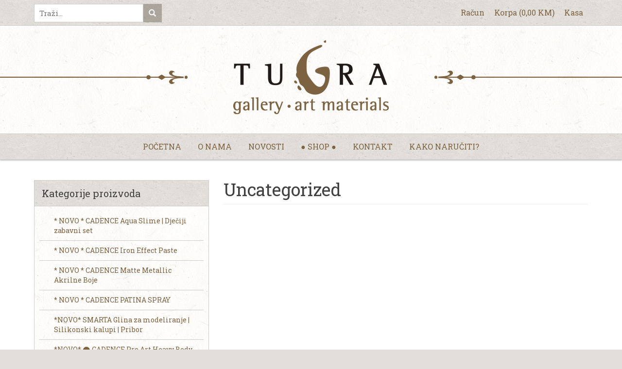

--- FILE ---
content_type: text/html; charset=UTF-8
request_url: https://tugra-art.com/kategorije/uncategorized/
body_size: 25549
content:
<!doctype html>
<html lang="bs-BA">
<head>
<meta charset="UTF-8">
<meta http-equiv="x-ua-compatible" content="ie=edge">
<meta name="viewport" content="width=device-width, initial-scale=1">
<link rel="apple-touch-icon" sizes="180x180" href="https://tugra-art.com/wp-content/themes/hafizovic/img/icons/apple-touch-icon.png">
<link rel="icon" type="image/png" href="https://tugra-art.com/wp-content/themes/hafizovic/img/icons/favicon-32x32.png" sizes="32x32">
<link rel="icon" type="image/png" href="https://tugra-art.com/wp-content/themes/hafizovic/img/icons/favicon-16x16.png" sizes="16x16">
<link rel="manifest" href="https://tugra-art.com/wp-content/themes/hafizovic/img/icons/manifest.json">
<link rel="mask-icon" href="https://tugra-art.com/wp-content/themes/hafizovic/img/icons/safari-pinned-tab.svg" color="#c08b2f">
<link rel="shortcut icon" href="https://tugra-art.com/wp-content/themes/hafizovic/img/icons/favicon.ico">
<meta name="msapplication-config" content="https://tugra-art.com/wp-content/themes/hafizovic/img/icons/browserconfig.xml">
<meta name="theme-color" content="#c08b2f"><link rel="profile" href="http://gmpg.org/xfn/11">
<title>Uncategorized &#8211; Tugra ART</title>
<meta name='robots' content='max-image-preview:large' />
<link rel='dns-prefetch' href='//fonts.googleapis.com' />
<link rel="alternate" type="application/rss+xml" title="Tugra ART &raquo; Uncategorized Kategorija kanal" href="https://tugra-art.com/kategorije/uncategorized/feed/" />
<style id='wp-img-auto-sizes-contain-inline-css' type='text/css'>
img:is([sizes=auto i],[sizes^="auto," i]){contain-intrinsic-size:3000px 1500px}
/*# sourceURL=wp-img-auto-sizes-contain-inline-css */
</style>
<style id='wp-block-library-inline-css' type='text/css'>
:root{--wp-block-synced-color:#7a00df;--wp-block-synced-color--rgb:122,0,223;--wp-bound-block-color:var(--wp-block-synced-color);--wp-editor-canvas-background:#ddd;--wp-admin-theme-color:#007cba;--wp-admin-theme-color--rgb:0,124,186;--wp-admin-theme-color-darker-10:#006ba1;--wp-admin-theme-color-darker-10--rgb:0,107,160.5;--wp-admin-theme-color-darker-20:#005a87;--wp-admin-theme-color-darker-20--rgb:0,90,135;--wp-admin-border-width-focus:2px}@media (min-resolution:192dpi){:root{--wp-admin-border-width-focus:1.5px}}.wp-element-button{cursor:pointer}:root .has-very-light-gray-background-color{background-color:#eee}:root .has-very-dark-gray-background-color{background-color:#313131}:root .has-very-light-gray-color{color:#eee}:root .has-very-dark-gray-color{color:#313131}:root .has-vivid-green-cyan-to-vivid-cyan-blue-gradient-background{background:linear-gradient(135deg,#00d084,#0693e3)}:root .has-purple-crush-gradient-background{background:linear-gradient(135deg,#34e2e4,#4721fb 50%,#ab1dfe)}:root .has-hazy-dawn-gradient-background{background:linear-gradient(135deg,#faaca8,#dad0ec)}:root .has-subdued-olive-gradient-background{background:linear-gradient(135deg,#fafae1,#67a671)}:root .has-atomic-cream-gradient-background{background:linear-gradient(135deg,#fdd79a,#004a59)}:root .has-nightshade-gradient-background{background:linear-gradient(135deg,#330968,#31cdcf)}:root .has-midnight-gradient-background{background:linear-gradient(135deg,#020381,#2874fc)}:root{--wp--preset--font-size--normal:16px;--wp--preset--font-size--huge:42px}.has-regular-font-size{font-size:1em}.has-larger-font-size{font-size:2.625em}.has-normal-font-size{font-size:var(--wp--preset--font-size--normal)}.has-huge-font-size{font-size:var(--wp--preset--font-size--huge)}.has-text-align-center{text-align:center}.has-text-align-left{text-align:left}.has-text-align-right{text-align:right}.has-fit-text{white-space:nowrap!important}#end-resizable-editor-section{display:none}.aligncenter{clear:both}.items-justified-left{justify-content:flex-start}.items-justified-center{justify-content:center}.items-justified-right{justify-content:flex-end}.items-justified-space-between{justify-content:space-between}.screen-reader-text{border:0;clip-path:inset(50%);height:1px;margin:-1px;overflow:hidden;padding:0;position:absolute;width:1px;word-wrap:normal!important}.screen-reader-text:focus{background-color:#ddd;clip-path:none;color:#444;display:block;font-size:1em;height:auto;left:5px;line-height:normal;padding:15px 23px 14px;text-decoration:none;top:5px;width:auto;z-index:100000}html :where(.has-border-color){border-style:solid}html :where([style*=border-top-color]){border-top-style:solid}html :where([style*=border-right-color]){border-right-style:solid}html :where([style*=border-bottom-color]){border-bottom-style:solid}html :where([style*=border-left-color]){border-left-style:solid}html :where([style*=border-width]){border-style:solid}html :where([style*=border-top-width]){border-top-style:solid}html :where([style*=border-right-width]){border-right-style:solid}html :where([style*=border-bottom-width]){border-bottom-style:solid}html :where([style*=border-left-width]){border-left-style:solid}html :where(img[class*=wp-image-]){height:auto;max-width:100%}:where(figure){margin:0 0 1em}html :where(.is-position-sticky){--wp-admin--admin-bar--position-offset:var(--wp-admin--admin-bar--height,0px)}@media screen and (max-width:600px){html :where(.is-position-sticky){--wp-admin--admin-bar--position-offset:0px}}

/*# sourceURL=wp-block-library-inline-css */
</style><style id='wp-block-paragraph-inline-css' type='text/css'>
.is-small-text{font-size:.875em}.is-regular-text{font-size:1em}.is-large-text{font-size:2.25em}.is-larger-text{font-size:3em}.has-drop-cap:not(:focus):first-letter{float:left;font-size:8.4em;font-style:normal;font-weight:100;line-height:.68;margin:.05em .1em 0 0;text-transform:uppercase}body.rtl .has-drop-cap:not(:focus):first-letter{float:none;margin-left:.1em}p.has-drop-cap.has-background{overflow:hidden}:root :where(p.has-background){padding:1.25em 2.375em}:where(p.has-text-color:not(.has-link-color)) a{color:inherit}p.has-text-align-left[style*="writing-mode:vertical-lr"],p.has-text-align-right[style*="writing-mode:vertical-rl"]{rotate:180deg}
/*# sourceURL=https://tugra-art.com/wp-includes/blocks/paragraph/style.min.css */
</style>
<link rel='stylesheet' id='wc-blocks-style-css' href='https://tugra-art.com/wp-content/plugins/woocommerce/assets/client/blocks/wc-blocks.css?ver=wc-10.3.7' type='text/css' media='all' />
<style id='wc-blocks-style-inline-css' type='text/css'>
:root{--drawer-width: 480px}
/*# sourceURL=wc-blocks-style-inline-css */
</style>
<link rel='stylesheet' id='wc-blocks-packages-style-css' href='https://tugra-art.com/wp-content/plugins/woocommerce/assets/client/blocks/packages-style.css?ver=wc-10.3.7' type='text/css' media='all' />
<link rel='stylesheet' id='wc-blocks-style-mini-cart-css' href='https://tugra-art.com/wp-content/plugins/woocommerce/assets/client/blocks/mini-cart.css?ver=wc-10.3.7' type='text/css' media='all' />
<link rel='stylesheet' id='wc-blocks-style-mini-cart-contents-css' href='https://tugra-art.com/wp-content/plugins/woocommerce/assets/client/blocks/mini-cart-contents.css?ver=wc-10.3.7' type='text/css' media='all' />
<style id='global-styles-inline-css' type='text/css'>
:root{--wp--preset--aspect-ratio--square: 1;--wp--preset--aspect-ratio--4-3: 4/3;--wp--preset--aspect-ratio--3-4: 3/4;--wp--preset--aspect-ratio--3-2: 3/2;--wp--preset--aspect-ratio--2-3: 2/3;--wp--preset--aspect-ratio--16-9: 16/9;--wp--preset--aspect-ratio--9-16: 9/16;--wp--preset--color--black: #000000;--wp--preset--color--cyan-bluish-gray: #abb8c3;--wp--preset--color--white: #ffffff;--wp--preset--color--pale-pink: #f78da7;--wp--preset--color--vivid-red: #cf2e2e;--wp--preset--color--luminous-vivid-orange: #ff6900;--wp--preset--color--luminous-vivid-amber: #fcb900;--wp--preset--color--light-green-cyan: #7bdcb5;--wp--preset--color--vivid-green-cyan: #00d084;--wp--preset--color--pale-cyan-blue: #8ed1fc;--wp--preset--color--vivid-cyan-blue: #0693e3;--wp--preset--color--vivid-purple: #9b51e0;--wp--preset--gradient--vivid-cyan-blue-to-vivid-purple: linear-gradient(135deg,rgb(6,147,227) 0%,rgb(155,81,224) 100%);--wp--preset--gradient--light-green-cyan-to-vivid-green-cyan: linear-gradient(135deg,rgb(122,220,180) 0%,rgb(0,208,130) 100%);--wp--preset--gradient--luminous-vivid-amber-to-luminous-vivid-orange: linear-gradient(135deg,rgb(252,185,0) 0%,rgb(255,105,0) 100%);--wp--preset--gradient--luminous-vivid-orange-to-vivid-red: linear-gradient(135deg,rgb(255,105,0) 0%,rgb(207,46,46) 100%);--wp--preset--gradient--very-light-gray-to-cyan-bluish-gray: linear-gradient(135deg,rgb(238,238,238) 0%,rgb(169,184,195) 100%);--wp--preset--gradient--cool-to-warm-spectrum: linear-gradient(135deg,rgb(74,234,220) 0%,rgb(151,120,209) 20%,rgb(207,42,186) 40%,rgb(238,44,130) 60%,rgb(251,105,98) 80%,rgb(254,248,76) 100%);--wp--preset--gradient--blush-light-purple: linear-gradient(135deg,rgb(255,206,236) 0%,rgb(152,150,240) 100%);--wp--preset--gradient--blush-bordeaux: linear-gradient(135deg,rgb(254,205,165) 0%,rgb(254,45,45) 50%,rgb(107,0,62) 100%);--wp--preset--gradient--luminous-dusk: linear-gradient(135deg,rgb(255,203,112) 0%,rgb(199,81,192) 50%,rgb(65,88,208) 100%);--wp--preset--gradient--pale-ocean: linear-gradient(135deg,rgb(255,245,203) 0%,rgb(182,227,212) 50%,rgb(51,167,181) 100%);--wp--preset--gradient--electric-grass: linear-gradient(135deg,rgb(202,248,128) 0%,rgb(113,206,126) 100%);--wp--preset--gradient--midnight: linear-gradient(135deg,rgb(2,3,129) 0%,rgb(40,116,252) 100%);--wp--preset--font-size--small: 13px;--wp--preset--font-size--medium: 20px;--wp--preset--font-size--large: 36px;--wp--preset--font-size--x-large: 42px;--wp--preset--spacing--20: 0.44rem;--wp--preset--spacing--30: 0.67rem;--wp--preset--spacing--40: 1rem;--wp--preset--spacing--50: 1.5rem;--wp--preset--spacing--60: 2.25rem;--wp--preset--spacing--70: 3.38rem;--wp--preset--spacing--80: 5.06rem;--wp--preset--shadow--natural: 6px 6px 9px rgba(0, 0, 0, 0.2);--wp--preset--shadow--deep: 12px 12px 50px rgba(0, 0, 0, 0.4);--wp--preset--shadow--sharp: 6px 6px 0px rgba(0, 0, 0, 0.2);--wp--preset--shadow--outlined: 6px 6px 0px -3px rgb(255, 255, 255), 6px 6px rgb(0, 0, 0);--wp--preset--shadow--crisp: 6px 6px 0px rgb(0, 0, 0);}:where(.is-layout-flex){gap: 0.5em;}:where(.is-layout-grid){gap: 0.5em;}body .is-layout-flex{display: flex;}.is-layout-flex{flex-wrap: wrap;align-items: center;}.is-layout-flex > :is(*, div){margin: 0;}body .is-layout-grid{display: grid;}.is-layout-grid > :is(*, div){margin: 0;}:where(.wp-block-columns.is-layout-flex){gap: 2em;}:where(.wp-block-columns.is-layout-grid){gap: 2em;}:where(.wp-block-post-template.is-layout-flex){gap: 1.25em;}:where(.wp-block-post-template.is-layout-grid){gap: 1.25em;}.has-black-color{color: var(--wp--preset--color--black) !important;}.has-cyan-bluish-gray-color{color: var(--wp--preset--color--cyan-bluish-gray) !important;}.has-white-color{color: var(--wp--preset--color--white) !important;}.has-pale-pink-color{color: var(--wp--preset--color--pale-pink) !important;}.has-vivid-red-color{color: var(--wp--preset--color--vivid-red) !important;}.has-luminous-vivid-orange-color{color: var(--wp--preset--color--luminous-vivid-orange) !important;}.has-luminous-vivid-amber-color{color: var(--wp--preset--color--luminous-vivid-amber) !important;}.has-light-green-cyan-color{color: var(--wp--preset--color--light-green-cyan) !important;}.has-vivid-green-cyan-color{color: var(--wp--preset--color--vivid-green-cyan) !important;}.has-pale-cyan-blue-color{color: var(--wp--preset--color--pale-cyan-blue) !important;}.has-vivid-cyan-blue-color{color: var(--wp--preset--color--vivid-cyan-blue) !important;}.has-vivid-purple-color{color: var(--wp--preset--color--vivid-purple) !important;}.has-black-background-color{background-color: var(--wp--preset--color--black) !important;}.has-cyan-bluish-gray-background-color{background-color: var(--wp--preset--color--cyan-bluish-gray) !important;}.has-white-background-color{background-color: var(--wp--preset--color--white) !important;}.has-pale-pink-background-color{background-color: var(--wp--preset--color--pale-pink) !important;}.has-vivid-red-background-color{background-color: var(--wp--preset--color--vivid-red) !important;}.has-luminous-vivid-orange-background-color{background-color: var(--wp--preset--color--luminous-vivid-orange) !important;}.has-luminous-vivid-amber-background-color{background-color: var(--wp--preset--color--luminous-vivid-amber) !important;}.has-light-green-cyan-background-color{background-color: var(--wp--preset--color--light-green-cyan) !important;}.has-vivid-green-cyan-background-color{background-color: var(--wp--preset--color--vivid-green-cyan) !important;}.has-pale-cyan-blue-background-color{background-color: var(--wp--preset--color--pale-cyan-blue) !important;}.has-vivid-cyan-blue-background-color{background-color: var(--wp--preset--color--vivid-cyan-blue) !important;}.has-vivid-purple-background-color{background-color: var(--wp--preset--color--vivid-purple) !important;}.has-black-border-color{border-color: var(--wp--preset--color--black) !important;}.has-cyan-bluish-gray-border-color{border-color: var(--wp--preset--color--cyan-bluish-gray) !important;}.has-white-border-color{border-color: var(--wp--preset--color--white) !important;}.has-pale-pink-border-color{border-color: var(--wp--preset--color--pale-pink) !important;}.has-vivid-red-border-color{border-color: var(--wp--preset--color--vivid-red) !important;}.has-luminous-vivid-orange-border-color{border-color: var(--wp--preset--color--luminous-vivid-orange) !important;}.has-luminous-vivid-amber-border-color{border-color: var(--wp--preset--color--luminous-vivid-amber) !important;}.has-light-green-cyan-border-color{border-color: var(--wp--preset--color--light-green-cyan) !important;}.has-vivid-green-cyan-border-color{border-color: var(--wp--preset--color--vivid-green-cyan) !important;}.has-pale-cyan-blue-border-color{border-color: var(--wp--preset--color--pale-cyan-blue) !important;}.has-vivid-cyan-blue-border-color{border-color: var(--wp--preset--color--vivid-cyan-blue) !important;}.has-vivid-purple-border-color{border-color: var(--wp--preset--color--vivid-purple) !important;}.has-vivid-cyan-blue-to-vivid-purple-gradient-background{background: var(--wp--preset--gradient--vivid-cyan-blue-to-vivid-purple) !important;}.has-light-green-cyan-to-vivid-green-cyan-gradient-background{background: var(--wp--preset--gradient--light-green-cyan-to-vivid-green-cyan) !important;}.has-luminous-vivid-amber-to-luminous-vivid-orange-gradient-background{background: var(--wp--preset--gradient--luminous-vivid-amber-to-luminous-vivid-orange) !important;}.has-luminous-vivid-orange-to-vivid-red-gradient-background{background: var(--wp--preset--gradient--luminous-vivid-orange-to-vivid-red) !important;}.has-very-light-gray-to-cyan-bluish-gray-gradient-background{background: var(--wp--preset--gradient--very-light-gray-to-cyan-bluish-gray) !important;}.has-cool-to-warm-spectrum-gradient-background{background: var(--wp--preset--gradient--cool-to-warm-spectrum) !important;}.has-blush-light-purple-gradient-background{background: var(--wp--preset--gradient--blush-light-purple) !important;}.has-blush-bordeaux-gradient-background{background: var(--wp--preset--gradient--blush-bordeaux) !important;}.has-luminous-dusk-gradient-background{background: var(--wp--preset--gradient--luminous-dusk) !important;}.has-pale-ocean-gradient-background{background: var(--wp--preset--gradient--pale-ocean) !important;}.has-electric-grass-gradient-background{background: var(--wp--preset--gradient--electric-grass) !important;}.has-midnight-gradient-background{background: var(--wp--preset--gradient--midnight) !important;}.has-small-font-size{font-size: var(--wp--preset--font-size--small) !important;}.has-medium-font-size{font-size: var(--wp--preset--font-size--medium) !important;}.has-large-font-size{font-size: var(--wp--preset--font-size--large) !important;}.has-x-large-font-size{font-size: var(--wp--preset--font-size--x-large) !important;}
/*# sourceURL=global-styles-inline-css */
</style>

<style id='classic-theme-styles-inline-css' type='text/css'>
/*! This file is auto-generated */
.wp-block-button__link{color:#fff;background-color:#32373c;border-radius:9999px;box-shadow:none;text-decoration:none;padding:calc(.667em + 2px) calc(1.333em + 2px);font-size:1.125em}.wp-block-file__button{background:#32373c;color:#fff;text-decoration:none}
/*# sourceURL=/wp-includes/css/classic-themes.min.css */
</style>
<link rel='stylesheet' id='vscf-style-css' href='https://tugra-art.com/wp-content/plugins/very-simple-contact-form/css/vscf-style.min.css?ver=17.8' type='text/css' media='all' />
<link rel='stylesheet' id='nb-styles-css' href='https://tugra-art.com/wp-content/plugins/woocommerce-new-product-badge/assets/css/style.css?ver=6.9' type='text/css' media='all' />
<link rel='stylesheet' id='woocommerce-layout-css' href='https://tugra-art.com/wp-content/plugins/woocommerce/assets/css/woocommerce-layout.css?ver=10.3.7' type='text/css' media='all' />
<link rel='stylesheet' id='woocommerce-smallscreen-css' href='https://tugra-art.com/wp-content/plugins/woocommerce/assets/css/woocommerce-smallscreen.css?ver=10.3.7' type='text/css' media='only screen and (max-width: 768px)' />
<link rel='stylesheet' id='woocommerce-general-css' href='https://tugra-art.com/wp-content/plugins/woocommerce/assets/css/woocommerce.css?ver=10.3.7' type='text/css' media='all' />
<style id='woocommerce-inline-inline-css' type='text/css'>
.woocommerce form .form-row .required { visibility: visible; }
/*# sourceURL=woocommerce-inline-inline-css */
</style>
<link rel='stylesheet' id='brands-styles-css' href='https://tugra-art.com/wp-content/plugins/woocommerce/assets/css/brands.css?ver=10.3.7' type='text/css' media='all' />
<link rel='stylesheet' id='bootstrap-css' href='https://tugra-art.com/wp-content/themes/hafizovic/css/bootstrap.min.css?ver=3.3.6' type='text/css' media='all' />
<link rel='stylesheet' id='bootstrap-theme-css' href='https://tugra-art.com/wp-content/themes/hafizovic/css/bootstrap-theme.min.css?ver=3.3.6' type='text/css' media='all' />
<link rel='stylesheet' id='hafizovic-css' href='https://tugra-art.com/wp-content/themes/hafizovic/style.css?ver=08012016' type='text/css' media='all' />
<link rel='stylesheet' id='swiper-css' href='https://tugra-art.com/wp-content/themes/hafizovic/css/swiper.min.css?ver=3.3.1' type='text/css' media='all' />
<link rel='stylesheet' id='defaults-css' href='https://tugra-art.com/wp-content/themes/hafizovic/css/defaults.css?ver=08012016' type='text/css' media='all' />
<link rel='stylesheet' id='magnific-css' href='https://tugra-art.com/wp-content/themes/hafizovic/css/magnific-popup.min.css?ver=1.1.0' type='text/css' media='all' />
<link rel='stylesheet' id='fonts-css' href='https://fonts.googleapis.com/css?family=Bree+Serif%7CRoboto+Slab%3A300%2C400%2C700&#038;subset=latin-ext&#038;ver=08012016' type='text/css' media='all' />
<script type="text/javascript" src="https://tugra-art.com/wp-content/themes/hafizovic/js/jquery.min.js?ver=2.2.4" id="jquery-js"></script>
<script type="text/javascript" src="https://tugra-art.com/wp-content/plugins/woocommerce/assets/js/jquery-blockui/jquery.blockUI.min.js?ver=2.7.0-wc.10.3.7" id="wc-jquery-blockui-js" defer="defer" data-wp-strategy="defer"></script>
<script type="text/javascript" id="wc-add-to-cart-js-extra">
/* <![CDATA[ */
var wc_add_to_cart_params = {"ajax_url":"/wp-admin/admin-ajax.php","wc_ajax_url":"/?wc-ajax=%%endpoint%%","i18n_view_cart":"Vidi korpu","cart_url":"https://tugra-art.com/korpa/","is_cart":"","cart_redirect_after_add":"no"};
//# sourceURL=wc-add-to-cart-js-extra
/* ]]> */
</script>
<script type="text/javascript" src="https://tugra-art.com/wp-content/plugins/woocommerce/assets/js/frontend/add-to-cart.min.js?ver=10.3.7" id="wc-add-to-cart-js" defer="defer" data-wp-strategy="defer"></script>
<script type="text/javascript" src="https://tugra-art.com/wp-content/plugins/woocommerce/assets/js/js-cookie/js.cookie.min.js?ver=2.1.4-wc.10.3.7" id="wc-js-cookie-js" defer="defer" data-wp-strategy="defer"></script>
<script type="text/javascript" id="woocommerce-js-extra">
/* <![CDATA[ */
var woocommerce_params = {"ajax_url":"/wp-admin/admin-ajax.php","wc_ajax_url":"/?wc-ajax=%%endpoint%%","i18n_password_show":"Show password","i18n_password_hide":"Hide password"};
//# sourceURL=woocommerce-js-extra
/* ]]> */
</script>
<script type="text/javascript" src="https://tugra-art.com/wp-content/plugins/woocommerce/assets/js/frontend/woocommerce.min.js?ver=10.3.7" id="woocommerce-js" defer="defer" data-wp-strategy="defer"></script>
<link rel="https://api.w.org/" href="https://tugra-art.com/wp-json/" /><link rel="alternate" title="JSON" type="application/json" href="https://tugra-art.com/wp-json/wp/v2/product_cat/406" /><link rel="EditURI" type="application/rsd+xml" title="RSD" href="https://tugra-art.com/xmlrpc.php?rsd" />
<script type="text/javascript">
(function(url){
	if(/(?:Chrome\/26\.0\.1410\.63 Safari\/537\.31|WordfenceTestMonBot)/.test(navigator.userAgent)){ return; }
	var addEvent = function(evt, handler) {
		if (window.addEventListener) {
			document.addEventListener(evt, handler, false);
		} else if (window.attachEvent) {
			document.attachEvent('on' + evt, handler);
		}
	};
	var removeEvent = function(evt, handler) {
		if (window.removeEventListener) {
			document.removeEventListener(evt, handler, false);
		} else if (window.detachEvent) {
			document.detachEvent('on' + evt, handler);
		}
	};
	var evts = 'contextmenu dblclick drag dragend dragenter dragleave dragover dragstart drop keydown keypress keyup mousedown mousemove mouseout mouseover mouseup mousewheel scroll'.split(' ');
	var logHuman = function() {
		if (window.wfLogHumanRan) { return; }
		window.wfLogHumanRan = true;
		var wfscr = document.createElement('script');
		wfscr.type = 'text/javascript';
		wfscr.async = true;
		wfscr.src = url + '&r=' + Math.random();
		(document.getElementsByTagName('head')[0]||document.getElementsByTagName('body')[0]).appendChild(wfscr);
		for (var i = 0; i < evts.length; i++) {
			removeEvent(evts[i], logHuman);
		}
	};
	for (var i = 0; i < evts.length; i++) {
		addEvent(evts[i], logHuman);
	}
})('//tugra-art.com/?wordfence_lh=1&hid=4283DF906E060E7EBE963138AC7CD0B0');
</script>	<noscript><style>.woocommerce-product-gallery{ opacity: 1 !important; }</style></noscript>
	<link rel='stylesheet' id='dashicons-css' href='https://tugra-art.com/wp-includes/css/dashicons.min.css?ver=6.9' type='text/css' media='all' />
<link rel='stylesheet' id='xo10-wc-cats-accordion-css-plain-css' href='https://tugra-art.com/wp-content/plugins/xo10-woocommerce-categories-widget/includes/decorators/assets/accordion-plain.css?ver=6.9' type='text/css' media='all' />
</head>
<body class="wp-theme-hafizovic theme-hafizovic woocommerce woocommerce-page woocommerce-no-js">
<div class="topbar">
  <div class="container">
    <div class="row">
      <div class="col-md-3 col-sm-4 form-here">
        <form role="search" method="get" class="search-form" action="https://tugra-art.com/">
          <input type="search" name="s" class="search-field" value="" placeholder="Traži...">
          <button type="submit" class="search-submit"><span class="glyphicon glyphicon-search" aria-hidden="true"></span></button>
        </form>
      </div>
      <div class="col-md-9 col-sm-8 xsp0">
        <div class="search-trigger"></div>
        <nav class="top">
          <ul class="top-menu">
            <li><a href="https://tugra-art.com/racun/">Račun</a></li>
            <li><a class="ajax-korpa" href="https://tugra-art.com/korpa/">Korpa<span class="xshdn"> (<span class="woocommerce-Price-amount amount"><bdi>0,00&nbsp;<span class="woocommerce-Price-currencySymbol">KM</span></bdi></span>)</span></a></li>
            <li><a href="https://tugra-art.com/kasa/">Kasa</a></li>
          </ul>
        </nav>
      </div>
    </div>
  </div>
</div>
<div class="header">
  <div class="header-inner">
    <div class="container">
      <div class="row">
        <div class="col-md-12">
          <a class="logo" href="https://tugra-art.com/" title="Naslovna">
            <img class="center-block img-responsive" src="https://tugra-art.com/wp-content/themes/hafizovic/img/logo.png">
          </a>
        </div>
      </div>
    </div>
  </div>
</div>
<div class="navigation">
  <nav class="main"><div class="main-trigger"><span class="glyphicon glyphicon-menu-hamburger" aria-hidden="true"></span> Navigacija</div><ul id="menu" class="main-menu"><li id="menu-item-19" class="menu-item menu-item-type-custom menu-item-object-custom menu-item-home menu-item-19"><a href="https://tugra-art.com/">Početna</a></li>
<li id="menu-item-20" class="menu-item menu-item-type-post_type menu-item-object-page menu-item-20"><a href="https://tugra-art.com/o-nama/">O nama</a></li>
<li id="menu-item-26" class="menu-item menu-item-type-taxonomy menu-item-object-category menu-item-26"><a href="https://tugra-art.com/kategorija/novosti/">Novosti</a></li>
<li id="menu-item-22" class="menu-item menu-item-type-post_type menu-item-object-page menu-item-22"><a href="https://tugra-art.com/shop/">● Shop ●</a></li>
<li id="menu-item-21" class="menu-item menu-item-type-post_type menu-item-object-page menu-item-21"><a href="https://tugra-art.com/kontakt/">Kontakt</a></li>
<li id="menu-item-13225" class="menu-item menu-item-type-post_type menu-item-object-post menu-item-13225"><a href="https://tugra-art.com/kako-naruciti/">Kako naručiti?</a></li>
</ul></nav></div><div class="sadrzaj">
  <div class="container">
    <div class="row">
      <div class="col-md-8 col-md-push-4 glavnina">
                  <article id="post-0" class="post-0 page type-page status-publish hentry">
            <div class="novost">
              <h1 class="page-title">Uncategorized</h1>
                            <div class="woocommerce columns-4 "></div>            </div>
            <div class="row">
              <div class="col-md-12">
                              </div>
            </div>
          </article>
              </div>
      <div class="col-md-4 col-md-pull-8">
  <div class="sidebar">
          <section id="xo10_wc_cats_widget-2" class="widget woocommerce-product-categories"><h3 class="widget-title">Kategorije proizvoda</h3><div class="xo10-accordion-list-holder"><ul id="xo10-wc-xo10_wc_cats_widget-2-xo10_wc_cats_widget-2"  class = "product-categories show-text"><li class="cat-item cat-item-602"><a href="https://tugra-art.com/kategorije/novo-cadence-aqua-slime-djeciji-zabavni-set/" ><span class="cat-name">* NOVO * CADENCE Aqua Slime | Dječiji zabavni set</span></a></li>
<li class="cat-item cat-item-604"><a href="https://tugra-art.com/kategorije/novo-cadence-iron-effect-paste/" ><span class="cat-name">* NOVO * CADENCE Iron Effect Paste</span></a></li>
<li class="cat-item cat-item-603"><a href="https://tugra-art.com/kategorije/novo-cadence-matte-metallic-akrilne-boje/" ><span class="cat-name">* NOVO * CADENCE Matte Metallic Akrilne Boje</span></a></li>
<li class="cat-item cat-item-601"><a href="https://tugra-art.com/kategorije/novo-cadence-patina-spray/" ><span class="cat-name">* NOVO * CADENCE PATINA SPRAY</span></a></li>
<li class="cat-item cat-item-580"><a href="https://tugra-art.com/kategorije/novo-smarta-glina-za-modeliranje-silikonski-kalupi-pribor/" ><span class="cat-name">*NOVO* SMARTA Glina za modeliranje | Silikonski kalupi | Pribor</span></a></li>
<li class="cat-item cat-item-573"><a href="https://tugra-art.com/kategorije/novo-%e2%ac%a4-cadence-pro-art-heavy-body-akrilne-boje-%e2%ac%a4/" ><span class="cat-name">*NOVO* ⬤ CADENCE Pro Art Heavy Body Akrilne boje ⬤</span></a></li>
<li class="cat-item cat-item-513 cat-parent "><a href="https://tugra-art.com/kategorije/akrilne-boje-2/" ><span class="cat-name">Akrilne boje</span></a><ul class='children'>
<li class="cat-item cat-item-540"><a href="https://tugra-art.com/kategorije/akrilne-boje-2/akrilne-boje-u-setovima/" ><span class="cat-name">Akrilne boje u SETOVIMA</span></a></li>
<li class="cat-item cat-item-559"><a href="https://tugra-art.com/kategorije/akrilne-boje-2/cadence-handy-lacquered-paint-high-gloss/" ><span class="cat-name">CADENCE | HANDY Lacquered Paint High Gloss</span></a></li>
<li class="cat-item cat-item-538"><a href="https://tugra-art.com/kategorije/akrilne-boje-2/cadence-akrilne-boje-glow-in-the-dark/" ><span class="cat-name">CADENCE Akrilne boje | Glow In The Dark</span></a></li>
<li class="cat-item cat-item-342"><a href="https://tugra-art.com/kategorije/akrilne-boje-2/dora-metallic-akrilne-boje-cadence/" ><span class="cat-name">DORA Metallic Akrilne Boje | CADENCE</span></a></li>
<li class="cat-item cat-item-437"><a href="https://tugra-art.com/kategorije/akrilne-boje-2/gilding-akrilne-boje-cadence/" ><span class="cat-name">GILDING Akrilne boje | CADENCE</span></a></li>
<li class="cat-item cat-item-422 cat-parent "><a href="https://tugra-art.com/kategorije/akrilne-boje-2/hybrid-for-multisurfaces-cadence/" ><span class="cat-name">HYBRID for Multisurfaces | CADENCE</span></a>	<ul class='children'>
<li class="cat-item cat-item-418"><a href="https://tugra-art.com/kategorije/akrilne-boje-2/hybrid-for-multisurfaces-cadence/akrilik-hybrid-multisurfaces-cadence/" ><span class="cat-name">Akrilik HYBRID for Multisurfaces | CADENCE</span></a></li>
<li class="cat-item cat-item-424"><a href="https://tugra-art.com/kategorije/akrilne-boje-2/hybrid-for-multisurfaces-cadence/dora-hybrid-for-multisurfaces-cadence/" ><span class="cat-name">DORA HYBRID METALLIC for Multisurfaces | CADENCE</span></a></li>
<li class="cat-item cat-item-423"><a href="https://tugra-art.com/kategorije/akrilne-boje-2/hybrid-for-multisurfaces-cadence/metallic-hybrid-for-multisurfaces-cadence/" ><span class="cat-name">Metallic HYBRID for Multisurfaces | CADENCE</span></a></li>
	</ul>
</li>
<li class="cat-item cat-item-435"><a href="https://tugra-art.com/kategorije/akrilne-boje-2/metalik-akrilne-boje-cadence/" ><span class="cat-name">METALIK Akrilne boje | CADENCE</span></a></li>
<li class="cat-item cat-item-495"><a href="https://tugra-art.com/kategorije/akrilne-boje-2/nerchau-akrilne-boje/" ><span class="cat-name">NERCHAU akrilne boje</span></a></li>
<li class="cat-item cat-item-248 cat-parent "><a href="https://tugra-art.com/kategorije/akrilne-boje-2/premium-akrilne-boje-cadence/" ><span class="cat-name">PREMIUM Akrilne boje | CADENCE</span></a>	<ul class='children'>
<li class="cat-item cat-item-484"><a href="https://tugra-art.com/kategorije/akrilne-boje-2/premium-akrilne-boje-cadence/premium-akrilne-boje-cadence-120ml/" ><span class="cat-name">● PREMIUM Akrilne boje CADENCE | 120ml</span></a></li>
<li class="cat-item cat-item-485"><a href="https://tugra-art.com/kategorije/akrilne-boje-2/premium-akrilne-boje-cadence/premium-akrilne-boje-cadence-250ml/" ><span class="cat-name">● PREMIUM Akrilne boje CADENCE | 250ml</span></a></li>
<li class="cat-item cat-item-486"><a href="https://tugra-art.com/kategorije/akrilne-boje-2/premium-akrilne-boje-cadence/premium-akrilne-boje-cadence-500ml/" ><span class="cat-name">​● ‎‎PREMIUM Akrilne boje CADENCE | 500ml</span></a></li>
<li class="cat-item cat-item-483"><a href="https://tugra-art.com/kategorije/akrilne-boje-2/premium-akrilne-boje-cadence/premium-akrilne-boje-cadence-70ml/" ><span class="cat-name">● PREMIUM Akrilne boje CADENCE | 70ml</span></a></li>
	</ul>
</li>
<li class="cat-item cat-item-249"><a href="https://tugra-art.com/kategorije/akrilne-boje-2/style-matt-akrilne-boje-cadence/" ><span class="cat-name">STYLE MATT Akrilne boje | CADENCE</span></a></li>
<li class="cat-item cat-item-365"><a href="https://tugra-art.com/kategorije/akrilne-boje-2/very-chalky-home-decor-150-ml/" ><span class="cat-name">Very Chalky Home Decor 150 ml | CADENCE</span></a></li>
</ul>
</li>
<li class="cat-item cat-item-34 cat-parent "><a href="https://tugra-art.com/kategorije/blokovi-i-papiri/" ><span class="cat-name">Blokovi i papiri</span></a><ul class='children'>
<li class="cat-item cat-item-606"><a href="https://tugra-art.com/kategorije/blokovi-i-papiri/blokovi-i-papiri-za-akvarel/" ><span class="cat-name">Blokovi i papiri za akvarel</span></a></li>
<li class="cat-item cat-item-613"><a href="https://tugra-art.com/kategorije/blokovi-i-papiri/blokovi-i-papiri-za-pastele/" ><span class="cat-name">Blokovi i papiri za pastele</span></a></li>
<li class="cat-item cat-item-607"><a href="https://tugra-art.com/kategorije/blokovi-i-papiri/blokovi-i-papiri-za-skiciranje/" ><span class="cat-name">Blokovi i papiri za skiciranje</span></a></li>
<li class="cat-item cat-item-609"><a href="https://tugra-art.com/kategorije/blokovi-i-papiri/mixed-media-papiri-i-blokovi/" ><span class="cat-name">Mixed media papiri i blokovi</span></a></li>
<li class="cat-item cat-item-610"><a href="https://tugra-art.com/kategorije/blokovi-i-papiri/papiri-i-blokovi-za-tintu/" ><span class="cat-name">Papiri i blokovi za tintu</span></a></li>
<li class="cat-item cat-item-608"><a href="https://tugra-art.com/kategorije/blokovi-i-papiri/papiri-za-grafiku-tisak/" ><span class="cat-name">Papiri za grafiku/tisak</span></a></li>
</ul>
</li>
<li class="cat-item cat-item-528"><a href="https://tugra-art.com/kategorije/cadence-boje-za-oslikavanje-svijeca/" ><span class="cat-name">CADENCE Boje za oslikavanje svijeća</span></a></li>
<li class="cat-item cat-item-244 cat-parent "><a href="https://tugra-art.com/kategorije/hobi-program/" ><span class="cat-name">HOBI program</span></a><ul class='children'>
<li class="cat-item cat-item-576"><a href="https://tugra-art.com/kategorije/hobi-program/novo-cadence-boje-za-kozu-i-imitaciju-koze/" ><span class="cat-name">*NOVO* CADENCE Boje za kožu i imitaciju kože</span></a></li>
<li class="cat-item cat-item-577"><a href="https://tugra-art.com/kategorije/hobi-program/novo-cadence-midnight-shine-uv-reaktivna-boja/" ><span class="cat-name">*NOVO* CADENCE Midnight Shine UV Reaktivna boja</span></a></li>
<li class="cat-item cat-item-496"><a href="https://tugra-art.com/kategorije/hobi-program/silikonski-kalupi/" ><span class="cat-name">*NOVO* Silikonski KALUPI</span></a></li>
<li class="cat-item cat-item-534"><a href="https://tugra-art.com/kategorije/hobi-program/akrilik-sprej/" ><span class="cat-name">Akrilik sprej</span></a></li>
<li class="cat-item cat-item-560"><a href="https://tugra-art.com/kategorije/hobi-program/cadence-crocodile-crackle-boje-7070ml/" ><span class="cat-name">CADENCE | CROCODILE Crackle boje 70+70ml</span></a></li>
<li class="cat-item cat-item-564"><a href="https://tugra-art.com/kategorije/hobi-program/cadence-mix-media-tus-u-spreju/" ><span class="cat-name">CADENCE | Mix Media Tuš u spreju</span></a></li>
<li class="cat-item cat-item-459"><a href="https://tugra-art.com/kategorije/hobi-program/chalkboard-akrilna-boja-efekat-table/" ><span class="cat-name">CHALKBOARD Akrilna boja | Efekat table</span></a></li>
<li class="cat-item cat-item-587"><a href="https://tugra-art.com/kategorije/hobi-program/dekoracija-metalne-nogare/" ><span class="cat-name">Dekoracija | Metalne nogare</span></a></li>
<li class="cat-item cat-item-454 cat-parent "><a href="https://tugra-art.com/kategorije/hobi-program/dekoracije-proizvodi-za-dekorisanje-povrsina/" ><span class="cat-name">Dekoracije | Proizvodi za dekorisanje površina</span></a>	<ul class='children'>
<li class="cat-item cat-item-466"><a href="https://tugra-art.com/kategorije/hobi-program/dekoracije-proizvodi-za-dekorisanje-povrsina/cadence-shake-gilt-sljokice-u-tekucini/" ><span class="cat-name">CADENCE Shake &amp; Gilt | Šljokice u tekućini</span></a></li>
<li class="cat-item cat-item-558"><a href="https://tugra-art.com/kategorije/hobi-program/dekoracije-proizvodi-za-dekorisanje-povrsina/dekoracije-dekorativne-stipaljice/" ><span class="cat-name">Dekoracije | Dekorativne štipaljice</span></a></li>
<li class="cat-item cat-item-455"><a href="https://tugra-art.com/kategorije/hobi-program/dekoracije-proizvodi-za-dekorisanje-povrsina/dekoracije-dekorativni-kamencici/" ><span class="cat-name">Dekoracije | Dekorativni kamenčići</span></a></li>
<li class="cat-item cat-item-490"><a href="https://tugra-art.com/kategorije/hobi-program/dekoracije-proizvodi-za-dekorisanje-povrsina/dekoracije-proizvodi-od-stiropor/" ><span class="cat-name">Dekoracije | Proizvodi od STIROPOR</span></a></li>
<li class="cat-item cat-item-493"><a href="https://tugra-art.com/kategorije/hobi-program/dekoracije-proizvodi-za-dekorisanje-povrsina/dekoracije-pvc/" ><span class="cat-name">Dekoracije | PVC</span></a></li>
<li class="cat-item cat-item-492"><a href="https://tugra-art.com/kategorije/hobi-program/dekoracije-proizvodi-za-dekorisanje-povrsina/dekoracije-mdf/" ><span class="cat-name">Dekoracije MDF</span></a></li>
<li class="cat-item cat-item-542"><a href="https://tugra-art.com/kategorije/hobi-program/dekoracije-proizvodi-za-dekorisanje-povrsina/mdf-dekoracije-mdf-brojevi-i-slova/" ><span class="cat-name">MDF dekoracije | MDF brojevi i slova</span></a></li>
<li class="cat-item cat-item-458"><a href="https://tugra-art.com/kategorije/hobi-program/dekoracije-proizvodi-za-dekorisanje-povrsina/mous-guma-eva-pjena/" ><span class="cat-name">Mous guma | Eva pjena</span></a></li>
<li class="cat-item cat-item-457"><a href="https://tugra-art.com/kategorije/hobi-program/dekoracije-proizvodi-za-dekorisanje-povrsina/velvet-powder-cadence-plis-u-prahu/" ><span class="cat-name">Velvet Powder CADENCE | Pliš u prahu</span></a></li>
	</ul>
</li>
<li class="cat-item cat-item-531 cat-parent "><a href="https://tugra-art.com/kategorije/hobi-program/epoxy-program/" ><span class="cat-name">EPOXY program</span></a>	<ul class='children'>
<li class="cat-item cat-item-529"><a href="https://tugra-art.com/kategorije/hobi-program/epoxy-program/boje-za-epoxy/" ><span class="cat-name">Boje za epoxy</span></a></li>
<li class="cat-item cat-item-532"><a href="https://tugra-art.com/kategorije/hobi-program/epoxy-program/medijum/" ><span class="cat-name">Medijum</span></a></li>
	</ul>
</li>
<li class="cat-item cat-item-434"><a href="https://tugra-art.com/kategorije/hobi-program/home-decor-vosak-very-chalky-home-decor/" ><span class="cat-name">Home Decor | VOSAK</span></a></li>
<li class="cat-item cat-item-259 cat-parent "><a href="https://tugra-art.com/kategorije/hobi-program/konturne-boje/" ><span class="cat-name">KONTURNE boje</span></a>	<ul class='children'>
<li class="cat-item cat-item-541"><a href="https://tugra-art.com/kategorije/hobi-program/konturne-boje/cadence-konturna-boja-coloured-pearls-liquid-jewellery/" ><span class="cat-name">CADENCE Konturna boja | Coloured Pearls - Liquid Jewellery</span></a></li>
<li class="cat-item cat-item-502"><a href="https://tugra-art.com/kategorije/hobi-program/konturne-boje/kontur-mosaic/" ><span class="cat-name">Kontur MOSAIC</span></a></li>
<li class="cat-item cat-item-433"><a href="https://tugra-art.com/kategorije/hobi-program/konturne-boje/konturna-boja-3d-dora/" ><span class="cat-name">Konturna boja | 3D DORA</span></a></li>
<li class="cat-item cat-item-353"><a href="https://tugra-art.com/kategorije/hobi-program/konturne-boje/konturna-boja-glitter/" ><span class="cat-name">Konturna boja | GLITTER</span></a></li>
<li class="cat-item cat-item-351"><a href="https://tugra-art.com/kategorije/hobi-program/konturne-boje/konturna-boja-metallic/" ><span class="cat-name">Konturna boja | METALLIC</span></a></li>
<li class="cat-item cat-item-352"><a href="https://tugra-art.com/kategorije/hobi-program/konturne-boje/konturna-boja-shiny/" ><span class="cat-name">Konturna boja | SHINY</span></a></li>
	</ul>
</li>
<li class="cat-item cat-item-295"><a href="https://tugra-art.com/kategorije/hobi-program/krekl/" ><span class="cat-name">Krekl</span></a></li>
<li class="cat-item cat-item-284 cat-parent "><a href="https://tugra-art.com/kategorije/hobi-program/ljepila/" ><span class="cat-name">Ljepila</span></a>	<ul class='children'>
<li class="cat-item cat-item-588"><a href="https://tugra-art.com/kategorije/hobi-program/ljepila/krep-i-masking-trake/" ><span class="cat-name">Krep i masking trake</span></a></li>
<li class="cat-item cat-item-494"><a href="https://tugra-art.com/kategorije/hobi-program/ljepila/ljepilo-double-fix/" ><span class="cat-name">Ljepila</span></a></li>
<li class="cat-item cat-item-288"><a href="https://tugra-art.com/kategorije/hobi-program/ljepila/ljepilo-za-dekupaz-na-staklu-i-porcelanu/" ><span class="cat-name">Ljepilo za dekupaž na staklu i porcelanu</span></a></li>
<li class="cat-item cat-item-294"><a href="https://tugra-art.com/kategorije/hobi-program/ljepila/ljepilo-za-sablone-cadence/" ><span class="cat-name">Ljepilo za šablone | CADENCE</span></a></li>
<li class="cat-item cat-item-285"><a href="https://tugra-art.com/kategorije/hobi-program/ljepila/ljepilo-za-salvete-i-rizin-papir/" ><span class="cat-name">Ljepilo za salvete i rižin papir</span></a></li>
<li class="cat-item cat-item-460"><a href="https://tugra-art.com/kategorije/hobi-program/ljepila/metal-leaf-mixion-ljepilo-za-listice/" ><span class="cat-name">METAL LEAF MIXION | Ljepilo za listiće</span></a></li>
<li class="cat-item cat-item-501"><a href="https://tugra-art.com/kategorije/hobi-program/ljepila/silikonsko-ljepilo-za-pistolj/" ><span class="cat-name">Silikonsko ljepilo za pištolj</span></a></li>
<li class="cat-item cat-item-286"><a href="https://tugra-art.com/kategorije/hobi-program/ljepila/transfer-dekupaz/" ><span class="cat-name">Transfer dekupaž</span></a></li>
	</ul>
</li>
<li class="cat-item cat-item-463"><a href="https://tugra-art.com/kategorije/hobi-program/marble-effect-spray-sprej-efekat-mermera/" ><span class="cat-name">Marble Effect Spray | Sprej - efekat mermera</span></a></li>
<li class="cat-item cat-item-367 cat-parent "><a href="https://tugra-art.com/kategorije/hobi-program/patine-i-paste/" ><span class="cat-name">Patine i paste</span></a>	<ul class='children'>
<li class="cat-item cat-item-255"><a href="https://tugra-art.com/kategorije/hobi-program/patine-i-paste/antiquing-paint-antik-boje/" ><span class="cat-name">Antiquing Paint | Antik boje</span></a></li>
<li class="cat-item cat-item-413"><a href="https://tugra-art.com/kategorije/hobi-program/patine-i-paste/distress-pasta-cadence/" ><span class="cat-name">Distress pasta | CADENCE</span></a></li>
<li class="cat-item cat-item-368"><a href="https://tugra-art.com/kategorije/hobi-program/patine-i-paste/finger-wax-patina/" ><span class="cat-name">Finger WAX Patina</span></a></li>
<li class="cat-item cat-item-369"><a href="https://tugra-art.com/kategorije/hobi-program/patine-i-paste/finger-wax-patina-dora/" ><span class="cat-name">Finger WAX Patina | DORA</span></a></li>
<li class="cat-item cat-item-379"><a href="https://tugra-art.com/kategorije/hobi-program/patine-i-paste/patina-antique-powder/" ><span class="cat-name">Patina | Antique Powder</span></a></li>
<li class="cat-item cat-item-410"><a href="https://tugra-art.com/kategorije/hobi-program/patine-i-paste/rusty-patina-cadence/" ><span class="cat-name">Rusty Patina | CADENCE</span></a></li>
<li class="cat-item cat-item-449"><a href="https://tugra-art.com/kategorije/hobi-program/patine-i-paste/top-coat-glaze-cadence-patina/" ><span class="cat-name">TOP COAT GLAZE | CADENCE Patina</span></a></li>
<li class="cat-item cat-item-385"><a href="https://tugra-art.com/kategorije/hobi-program/patine-i-paste/vintage-legend-antique-gesso/" ><span class="cat-name">Vintage Legend | Antique Gesso</span></a></li>
	</ul>
</li>
<li class="cat-item cat-item-420"><a href="https://tugra-art.com/kategorije/hobi-program/pouring-tehnika/" ><span class="cat-name">POURING tehnika</span></a></li>
<li class="cat-item cat-item-515"><a href="https://tugra-art.com/kategorije/hobi-program/primer-temeljni-premaz/" ><span class="cat-name">PRIMER-Temeljni premaz</span></a></li>
<li class="cat-item cat-item-266 cat-parent "><a href="https://tugra-art.com/kategorije/hobi-program/boje-za-staklo-i-porcelan/" ><span class="cat-name">Program za STAKLO I PORCELAN</span></a>	<ul class='children'>
<li class="cat-item cat-item-267"><a href="https://tugra-art.com/kategorije/hobi-program/boje-za-staklo-i-porcelan/enamel-style-matt/" ><span class="cat-name">Boje za STAKLO I PORCELAN | Enamel Style Matt</span></a></li>
<li class="cat-item cat-item-568"><a href="https://tugra-art.com/kategorije/hobi-program/boje-za-staklo-i-porcelan/boje-za-staklo-i-porcelan-opaque-pokrivne-boje/" ><span class="cat-name">Boje za STAKLO I PORCELAN | OPAQUE - Pokrivne boje</span></a></li>
<li class="cat-item cat-item-525"><a href="https://tugra-art.com/kategorije/hobi-program/boje-za-staklo-i-porcelan/boje-za-staklo-i-porcelan-vitraz-transparentne-boje/" ><span class="cat-name">Boje za staklo i porcelan | Vitraž - Transparentne boje</span></a></li>
<li class="cat-item cat-item-425"><a href="https://tugra-art.com/kategorije/hobi-program/boje-za-staklo-i-porcelan/dora-glass-boja-za-staklo-cadence/" ><span class="cat-name">DORA Glass | Boja za staklo CADENCE</span></a></li>
<li class="cat-item cat-item-524"><a href="https://tugra-art.com/kategorije/hobi-program/boje-za-staklo-i-porcelan/konturne-boje-za-staklo-i-porcelan/" ><span class="cat-name">Konturne boje za staklo i porcelan</span></a></li>
<li class="cat-item cat-item-344"><a href="https://tugra-art.com/kategorije/hobi-program/boje-za-staklo-i-porcelan/mirror-effect-sprej-za-staklo/" ><span class="cat-name">Mirror Effect | Sprej za staklo</span></a></li>
	</ul>
</li>
<li class="cat-item cat-item-274 cat-parent "><a href="https://tugra-art.com/kategorije/hobi-program/boje-za-tekstil/" ><span class="cat-name">Program za TEKSTIL</span></a>	<ul class='children'>
<li class="cat-item cat-item-516 cat-parent "><a href="https://tugra-art.com/kategorije/hobi-program/boje-za-tekstil/akrilne-boje-za-tekstil/" ><span class="cat-name">Akrilne boje za tekstil</span></a>		<ul class='children'>
<li class="cat-item cat-item-276"><a href="https://tugra-art.com/kategorije/hobi-program/boje-za-tekstil/akrilne-boje-za-tekstil/dora-textile-boja-za-tekstil-cadence/" ><span class="cat-name">DORA Textile | Boja za tekstil CADENCE</span></a></li>
<li class="cat-item cat-item-275"><a href="https://tugra-art.com/kategorije/hobi-program/boje-za-tekstil/akrilne-boje-za-tekstil/style-matt-boje-za-tekstil-cadence/" ><span class="cat-name">STYLE MATT Boje za tekstil | CADENCE</span></a></li>
		</ul>
</li>
<li class="cat-item cat-item-517 cat-parent "><a href="https://tugra-art.com/kategorije/hobi-program/boje-za-tekstil/boje-u-spreju-za-tekstil-i-svilu/" ><span class="cat-name">Boje u spreju za tekstil i svilu</span></a>		<ul class='children'>
<li class="cat-item cat-item-277"><a href="https://tugra-art.com/kategorije/hobi-program/boje-za-tekstil/boje-u-spreju-za-tekstil-i-svilu/your-fashion-boje-za-tekstil-cadence/" ><span class="cat-name">YOUR FASHION Boje za tekstil | CADENCE</span></a></li>
<li class="cat-item cat-item-447"><a href="https://tugra-art.com/kategorije/hobi-program/boje-za-tekstil/boje-u-spreju-za-tekstil-i-svilu/your-fashion-shine-boje-za-tekstil-cadence/" ><span class="cat-name">YOUR FASHION SHINE Boje za tekstil | CADENCE</span></a></li>
		</ul>
</li>
<li class="cat-item cat-item-519 cat-parent "><a href="https://tugra-art.com/kategorije/hobi-program/boje-za-tekstil/kontur-boje-i-flomasteri-za-tekstil/" ><span class="cat-name">Kontur boje i flomasteri za tekstil</span></a>		<ul class='children'>
<li class="cat-item cat-item-280"><a href="https://tugra-art.com/kategorije/hobi-program/boje-za-tekstil/kontur-boje-i-flomasteri-za-tekstil/konturne-boje-boje-za-tekstil/" ><span class="cat-name">Konturne boje</span></a></li>
		</ul>
</li>
<li class="cat-item cat-item-518"><a href="https://tugra-art.com/kategorije/hobi-program/boje-za-tekstil/medijumi-za-tekstil/" ><span class="cat-name">Medijumi za tekstil</span></a></li>
<li class="cat-item cat-item-520 cat-parent "><a href="https://tugra-art.com/kategorije/hobi-program/boje-za-tekstil/reljef-paste-za-tekstil/" ><span class="cat-name">Reljef paste za tekstil</span></a>		<ul class='children'>
<li class="cat-item cat-item-451"><a href="https://tugra-art.com/kategorije/hobi-program/boje-za-tekstil/reljef-paste-za-tekstil/reljef-pasta-za-tekstil-cadence/" ><span class="cat-name">Reljef pasta za tekstil | CADENCE</span></a></li>
<li class="cat-item cat-item-452"><a href="https://tugra-art.com/kategorije/hobi-program/boje-za-tekstil/reljef-paste-za-tekstil/reljef-pasta-za-tekstil-cadence-reljef-paste/" ><span class="cat-name">Reljef pasta za tekstil | CADENCE</span></a></li>
		</ul>
</li>
	</ul>
</li>
<li class="cat-item cat-item-526 cat-parent "><a href="https://tugra-art.com/kategorije/hobi-program/reljef-pastee/" ><span class="cat-name">RELJEF paste</span></a>	<ul class='children'>
<li class="cat-item cat-item-450"><a href="https://tugra-art.com/kategorije/hobi-program/reljef-pastee/3d-cream-effect-akrilna-krem-boja/" ><span class="cat-name">3D CREAM Effect | Akrilna krem boja</span></a></li>
<li class="cat-item cat-item-308"><a href="https://tugra-art.com/kategorije/hobi-program/reljef-pastee/reljef-pasta-classic/" ><span class="cat-name">Reljef Pasta | Classic</span></a></li>
<li class="cat-item cat-item-539"><a href="https://tugra-art.com/kategorije/hobi-program/reljef-pastee/reljef-pasta-diamond/" ><span class="cat-name">Reljef Pasta | DIAMOND</span></a></li>
<li class="cat-item cat-item-314"><a href="https://tugra-art.com/kategorije/hobi-program/reljef-pastee/reljef-pasta-dora-perla/" ><span class="cat-name">Reljef Pasta | Dora Perla</span></a></li>
<li class="cat-item cat-item-310"><a href="https://tugra-art.com/kategorije/hobi-program/reljef-pastee/reljef-pasta-glitter/" ><span class="cat-name">Reljef Pasta | Glitter</span></a></li>
<li class="cat-item cat-item-309"><a href="https://tugra-art.com/kategorije/hobi-program/reljef-pastee/reljef-pasta-metallic/" ><span class="cat-name">Reljef Pasta | Metallic</span></a></li>
<li class="cat-item cat-item-347"><a href="https://tugra-art.com/kategorije/hobi-program/reljef-pastee/reljef-pasta-zeugma-efekat-kamena/" ><span class="cat-name">Reljef pasta | ZEUGMA Efekat Kamena</span></a></li>
<li class="cat-item cat-item-488"><a href="https://tugra-art.com/kategorije/hobi-program/reljef-pastee/visenamjenske-reljef-paste-cadence/" ><span class="cat-name">Višenamjenske Reljef Paste | CADENCE</span></a></li>
	</ul>
</li>
<li class="cat-item cat-item-328 cat-parent "><a href="https://tugra-art.com/kategorije/hobi-program/rizin-papir/" ><span class="cat-name">Rižin papir</span></a>	<ul class='children'>
<li class="cat-item cat-item-384"><a href="https://tugra-art.com/kategorije/hobi-program/rizin-papir/rizin-papir-bih-motivi/" ><span class="cat-name">Rižin papir | BiH motivi</span></a></li>
<li class="cat-item cat-item-393"><a href="https://tugra-art.com/kategorije/hobi-program/rizin-papir/rizin-papir-cadence/" ><span class="cat-name">Rižin papir | CADENCE</span></a></li>
<li class="cat-item cat-item-572"><a href="https://tugra-art.com/kategorije/hobi-program/rizin-papir/rizin-papir-cadence-metalik/" ><span class="cat-name">Rižin papir | CADENCE Metalik</span></a></li>
	</ul>
</li>
<li class="cat-item cat-item-329 cat-parent "><a href="https://tugra-art.com/kategorije/hobi-program/sabloni/" ><span class="cat-name">Šabloni</span></a>	<ul class='children'>
<li class="cat-item cat-item-330"><a href="https://tugra-art.com/kategorije/hobi-program/sabloni/sablon-as-serija-21-x-297-cm/" ><span class="cat-name">Šablon | AS serija 21 x 29,7 cm</span></a></li>
<li class="cat-item cat-item-426"><a href="https://tugra-art.com/kategorije/hobi-program/sabloni/sablon-bn-serija-25-x-36-cm/" ><span class="cat-name">Šablon | BN serija 25 x 36 cm</span></a></li>
<li class="cat-item cat-item-334"><a href="https://tugra-art.com/kategorije/hobi-program/sabloni/sablon-d-serija-15-x-20-cm/" ><span class="cat-name">Šablon | D serija 15 x 20 cm</span></a></li>
<li class="cat-item cat-item-479"><a href="https://tugra-art.com/kategorije/hobi-program/sabloni/sablon-ds-serija-25-x-35-cm/" ><span class="cat-name">Šablon | DS serija 25 x 35 cm</span></a></li>
<li class="cat-item cat-item-481"><a href="https://tugra-art.com/kategorije/hobi-program/sabloni/sablon-hd-serija-44x44cm/" ><span class="cat-name">Šablon | HD serija 44x44cm</span></a></li>
<li class="cat-item cat-item-428"><a href="https://tugra-art.com/kategorije/hobi-program/sabloni/sablon-hdm-serija-25x25-cm/" ><span class="cat-name">Šablon | HDM serija 25x25 cm</span></a></li>
<li class="cat-item cat-item-333"><a href="https://tugra-art.com/kategorije/hobi-program/sabloni/sablon-k-serija-6-x-20-cm/" ><span class="cat-name">Šablon | K serija 6 x 20 cm</span></a></li>
<li class="cat-item cat-item-489"><a href="https://tugra-art.com/kategorije/hobi-program/sabloni/sablon-ka-serija-22-x-22-cm/" ><span class="cat-name">Šablon | KA serija 22 x 22 cm</span></a></li>
<li class="cat-item cat-item-432"><a href="https://tugra-art.com/kategorije/hobi-program/sabloni/sablon-kcs-serija-21x30-cm/" ><span class="cat-name">Šablon | KCS serija 21×30 cm</span></a></li>
<li class="cat-item cat-item-331"><a href="https://tugra-art.com/kategorije/hobi-program/sabloni/sablon-m-serija-7-x-10-cm/" ><span class="cat-name">Šablon | M serija 7 x 10 cm</span></a></li>
<li class="cat-item cat-item-340"><a href="https://tugra-art.com/kategorije/hobi-program/sabloni/sablon-mix-media-ma-serija-21-x-29-cm/" ><span class="cat-name">Šablon | Mix Media MA serija 21 x 29 cm</span></a></li>
<li class="cat-item cat-item-339"><a href="https://tugra-art.com/kategorije/hobi-program/sabloni/sablon-mix-media-mu-serija-10-x-25-cm/" ><span class="cat-name">Šablon | Mix Media MU serija 10 x 25 cm</span></a></li>
<li class="cat-item cat-item-332"><a href="https://tugra-art.com/kategorije/hobi-program/sabloni/sablon-o-serija-10-x-15-cm/" ><span class="cat-name">Šablon | O serija 10 x 15 cm</span></a></li>
<li class="cat-item cat-item-593"><a href="https://tugra-art.com/kategorije/hobi-program/sabloni/sablon-os-serija-25-x-35-cm/" ><span class="cat-name">Šablon | OS serija 25 x 35 cm</span></a></li>
<li class="cat-item cat-item-355"><a href="https://tugra-art.com/kategorije/hobi-program/sabloni/sablon-siluete-serija-ks/" ><span class="cat-name">Šablon | Siluete serija KS</span></a></li>
<li class="cat-item cat-item-429"><a href="https://tugra-art.com/kategorije/hobi-program/sabloni/sablon-tcs-serija-30x30-cm/" ><span class="cat-name">Šablon | TCS serija 30x30 cm</span></a></li>
<li class="cat-item cat-item-478"><a href="https://tugra-art.com/kategorije/hobi-program/sabloni/sablon-u-serija-13-x-57-cm/" ><span class="cat-name">Šablon | U serija 13 x 57 cm</span></a></li>
<li class="cat-item cat-item-427"><a href="https://tugra-art.com/kategorije/hobi-program/sabloni/sablon-ua-serija-10-x-25-cm/" ><span class="cat-name">Šablon | UA serija 10 x 25 cm</span></a></li>
<li class="cat-item cat-item-469"><a href="https://tugra-art.com/kategorije/hobi-program/sabloni/sablon-yb-serija-22-x-22-cm/" ><span class="cat-name">Šablon | YB serija 22 x 22 cm</span></a></li>
<li class="cat-item cat-item-590"><a href="https://tugra-art.com/kategorije/hobi-program/sabloni/sablon-tugra-bih-motivi-297-x-21-cm/" ><span class="cat-name">Šablon TUGRA | BiH motivi | 29,7 x 21 cm</span></a></li>
	</ul>
</li>
<li class="cat-item cat-item-305"><a href="https://tugra-art.com/kategorije/hobi-program/salvete/" ><span class="cat-name">Salvete</span></a></li>
<li class="cat-item cat-item-561"><a href="https://tugra-art.com/kategorije/hobi-program/scrapbooking-papiri-dvostrani-30-5-x-30-5-cm/" ><span class="cat-name">SCRAPBOOKING Papiri dvostrani | 30.5 x 30.5 cm</span></a></li>
<li class="cat-item cat-item-390 cat-parent "><a href="https://tugra-art.com/kategorije/hobi-program/transfer-papir/" ><span class="cat-name">Transfer papir</span></a>	<ul class='children'>
<li class="cat-item cat-item-392"><a href="https://tugra-art.com/kategorije/hobi-program/transfer-papir/transfer-papir-17x25-cm/" ><span class="cat-name">Transfer papir 17x25 cm</span></a></li>
<li class="cat-item cat-item-391"><a href="https://tugra-art.com/kategorije/hobi-program/transfer-papir/transfer-papir-25x35-cm/" ><span class="cat-name">Transfer papir 25x35 cm</span></a></li>
	</ul>
</li>
</ul>
</li>
<li class="cat-item cat-item-296 cat-parent "><a href="https://tugra-art.com/kategorije/lakovi/" ><span class="cat-name">Lakovi</span></a><ul class='children'>
<li class="cat-item cat-item-297"><a href="https://tugra-art.com/kategorije/lakovi/akrilni-lak/" ><span class="cat-name">Akrilni lak</span></a></li>
<li class="cat-item cat-item-504"><a href="https://tugra-art.com/kategorije/lakovi/akrilni-lak-lak-za-prirodnu-kozu/" ><span class="cat-name">Akrilni lak | Lak za prirodnu kožu</span></a></li>
<li class="cat-item cat-item-301"><a href="https://tugra-art.com/kategorije/lakovi/akrilni-lak-u-spreju/" ><span class="cat-name">Akrilni lak u spreju</span></a></li>
<li class="cat-item cat-item-300"><a href="https://tugra-art.com/kategorije/lakovi/cadence-100-slojni-lak-tecno-staklo-epoxy-resin-smola/" ><span class="cat-name">CADENCE | 100-slojni lak - Tečno staklo | Epoxy Resin - Smola</span></a></li>
<li class="cat-item cat-item-299"><a href="https://tugra-art.com/kategorije/lakovi/kristal-lak/" ><span class="cat-name">Kristal lak</span></a></li>
<li class="cat-item cat-item-298"><a href="https://tugra-art.com/kategorije/lakovi/uljani-lak/" ><span class="cat-name">Uljani lak</span></a></li>
</ul>
</li>
<li class="cat-item cat-item-468"><a href="https://tugra-art.com/kategorije/listici-za-pozlatu-folija-za-pozlatu/" ><span class="cat-name">Listići za pozlatu | Folija za pozlatu</span></a></li>
<li class="cat-item cat-item-245 cat-parent "><a href="https://tugra-art.com/kategorije/mdf-predmeti/" ><span class="cat-name">MDF predmeti</span></a><ul class='children'>
<li class="cat-item cat-item-378"><a href="https://tugra-art.com/kategorije/mdf-predmeti/mdf-kutije/" ><span class="cat-name">MDF | Kutije</span></a></li>
<li class="cat-item cat-item-411"><a href="https://tugra-art.com/kategorije/mdf-predmeti/mdf-ostali-proizvodi/" ><span class="cat-name">MDF | Ostali proizvodi</span></a></li>
<li class="cat-item cat-item-412"><a href="https://tugra-art.com/kategorije/mdf-predmeti/mdf-ploce/" ><span class="cat-name">MDF | Ploče</span></a></li>
<li class="cat-item cat-item-535"><a href="https://tugra-art.com/kategorije/mdf-predmeti/mdf-satovi/" ><span class="cat-name">MDF | satovi</span></a></li>
<li class="cat-item cat-item-377"><a href="https://tugra-art.com/kategorije/mdf-predmeti/mdf-sehare/" ><span class="cat-name">MDF | Sehare</span></a></li>
<li class="cat-item cat-item-374"><a href="https://tugra-art.com/kategorije/mdf-predmeti/mdf-tacne/" ><span class="cat-name">MDF | Tacne</span></a></li>
</ul>
</li>
<li class="cat-item cat-item-461"><a href="https://tugra-art.com/kategorije/medijumi-temeljni-premazi/" ><span class="cat-name">MEDIJUMI | TEMELJNI PREMAZI</span></a></li>
<li class="cat-item cat-item-591"><a href="https://tugra-art.com/kategorije/mehanizam-za-sat-s-kazaljkama/" ><span class="cat-name">Mehanizam za sat s kazaljkama</span></a></li>
<li class="cat-item cat-item-589"><a href="https://tugra-art.com/kategorije/novo-cadence-connoisseur-mediumi-za-akrilne-boje/" ><span class="cat-name">NOVO | CADENCE Connoisseur Mediumi za akrilne boje</span></a></li>
<li class="cat-item cat-item-465"><a href="https://tugra-art.com/kategorije/ostali-proizvodi/" ><span class="cat-name">OSTALI PROIZVODI</span></a></li>
<li class="cat-item cat-item-599"><a href="https://tugra-art.com/kategorije/paus-papir/" ><span class="cat-name">PAUS Papir</span></a></li>
<li class="cat-item cat-item-39 cat-parent "><a href="https://tugra-art.com/kategorije/platno-slikarska-platna/" ><span class="cat-name">Platno | Slikarska platna</span></a><ul class='children'>
<li class="cat-item cat-item-464"><a href="https://tugra-art.com/kategorije/platno-slikarska-platna/kasirano-platno/" ><span class="cat-name">Kaširano platno</span></a></li>
<li class="cat-item cat-item-394"><a href="https://tugra-art.com/kategorije/platno-slikarska-platna/platno-platno-na-blind-ramu/" ><span class="cat-name">Zategnuto platno | Platno na blind ramu</span></a></li>
</ul>
</li>
<li class="cat-item cat-item-37 cat-parent "><a href="https://tugra-art.com/kategorije/pribor-kistovi-cetke-spahtle/" ><span class="cat-name">Pribor | Kistovi | Četke | Špahtle | Grafit | Olovke | Gumice</span></a><ul class='children'>
<li class="cat-item cat-item-543"><a href="https://tugra-art.com/kategorije/pribor-kistovi-cetke-spahtle/pribor-kistovi-i-cetke/" ><span class="cat-name">Pribor | KISTOVI I ČETKE</span></a></li>
<li class="cat-item cat-item-567"><a href="https://tugra-art.com/kategorije/pribor-kistovi-cetke-spahtle/pribor-ostalo/" ><span class="cat-name">Pribor | OSTALO</span></a></li>
<li class="cat-item cat-item-508"><a href="https://tugra-art.com/kategorije/pribor-kistovi-cetke-spahtle/pribor-spahtle-slikarski-nozevi/" ><span class="cat-name">Pribor | Špahtle | Slikarski noževi</span></a></li>
<li class="cat-item cat-item-499"><a href="https://tugra-art.com/kategorije/pribor-kistovi-cetke-spahtle/ugalj-grafit-olovke-slikarske-gumice/" ><span class="cat-name">Ugalj | Grafit | Olovke | Slikarske gumice</span></a></li>
</ul>
</li>
<li class="cat-item cat-item-500"><a href="https://tugra-art.com/kategorije/program-za-drvorez/" ><span class="cat-name">Program za DRVOREZ</span></a></li>
<li class="cat-item cat-item-16 cat-parent "><a href="https://tugra-art.com/kategorije/program-za-kaligrafiju/" ><span class="cat-name">Program za KALIGRAFIJU</span></a><ul class='children'>
<li class="cat-item cat-item-612"><a href="https://tugra-art.com/kategorije/program-za-kaligrafiju/papiri-za-kaligrafiju/" ><span class="cat-name">Papiri za kaligrafiju</span></a></li>
</ul>
</li>
<li class="cat-item cat-item-183"><a href="https://tugra-art.com/kategorije/program-za-linorez/" ><span class="cat-name">Program za LINOREZ</span></a></li>
<li class="cat-item cat-item-448"><a href="https://tugra-art.com/kategorije/program-za-slikanje-na-foliji/" ><span class="cat-name">Program za slikanje na FOLIJI</span></a></li>
<li class="cat-item cat-item-416"><a href="https://tugra-art.com/kategorije/ebru-program-za-slikanje-na-vodi/" ><span class="cat-name">Program za slikanje na vodi | EBRU</span></a></li>
<li class="cat-item cat-item-487 cat-parent "><a href="https://tugra-art.com/kategorije/slikarski-program-ulje-akrilik-akvarel/" ><span class="cat-name">SLIKARSKI PROGRAM | Ulje | Akrilik | Akvarel | Pastel | Gvaš</span></a><ul class='children'>
<li class="cat-item cat-item-512"><a href="https://tugra-art.com/kategorije/slikarski-program-ulje-akrilik-akvarel/slikarski-program-medijumi-lakovi/" ><span class="cat-name">Medijumi i lakovi</span></a></li>
<li class="cat-item cat-item-169 cat-parent "><a href="https://tugra-art.com/kategorije/slikarski-program-ulje-akrilik-akvarel/slikarski-program-akrilne-boje/" ><span class="cat-name">Slikarski program | Akrilne boje</span></a>	<ul class='children'>
<li class="cat-item cat-item-507"><a href="https://tugra-art.com/kategorije/slikarski-program-ulje-akrilik-akvarel/slikarski-program-akrilne-boje/lukas-studio-akrilne-boje-125ml/" ><span class="cat-name">LUKAS Studio | Akrilne boje 125ml</span></a></li>
<li class="cat-item cat-item-471"><a href="https://tugra-art.com/kategorije/slikarski-program-ulje-akrilik-akvarel/slikarski-program-akrilne-boje/lukas-studio-akrilne-boje-250ml/" ><span class="cat-name">LUKAS Studio | Akrilne boje 250ml</span></a></li>
<li class="cat-item cat-item-472"><a href="https://tugra-art.com/kategorije/slikarski-program-ulje-akrilik-akvarel/slikarski-program-akrilne-boje/lukas-studio-akrilne-boje-500ml/" ><span class="cat-name">LUKAS Studio | Akrilne boje 500ml</span></a></li>
<li class="cat-item cat-item-470"><a href="https://tugra-art.com/kategorije/slikarski-program-ulje-akrilik-akvarel/slikarski-program-akrilne-boje/lukas-studio-akrilne-boje-75ml/" ><span class="cat-name">LUKAS Studio | Akrilne boje 75ml</span></a></li>
	</ul>
</li>
<li class="cat-item cat-item-172 cat-parent "><a href="https://tugra-art.com/kategorije/slikarski-program-ulje-akrilik-akvarel/slikarski-program-akvarel-boje/" ><span class="cat-name">Slikarski program | Akvarel boje</span></a>	<ul class='children'>
<li class="cat-item cat-item-175"><a href="https://tugra-art.com/kategorije/slikarski-program-ulje-akrilik-akvarel/slikarski-program-akvarel-boje/akvarel-boje-setovi/" ><span class="cat-name">Akvarel boje | SETOVI</span></a></li>
<li class="cat-item cat-item-174"><a href="https://tugra-art.com/kategorije/slikarski-program-ulje-akrilik-akvarel/slikarski-program-akvarel-boje/lukas-aquarell-1862-master-akvarel-boje/" ><span class="cat-name">LUKAS Aquarell 1862 Master | Akvarel boje</span></a></li>
	</ul>
</li>
<li class="cat-item cat-item-511"><a href="https://tugra-art.com/kategorije/slikarski-program-ulje-akrilik-akvarel/slikarski-program-gvas-boje/" ><span class="cat-name">Slikarski program | Gvaš boje</span></a></li>
<li class="cat-item cat-item-503"><a href="https://tugra-art.com/kategorije/slikarski-program-ulje-akrilik-akvarel/slikarski-program-pasteli/" ><span class="cat-name">Slikarski program | Pastel</span></a></li>
<li class="cat-item cat-item-165 cat-parent "><a href="https://tugra-art.com/kategorije/slikarski-program-ulje-akrilik-akvarel/slikarski-program-uljane-boje/" ><span class="cat-name">Slikarski program | Uljane boje</span></a>	<ul class='children'>
<li class="cat-item cat-item-570"><a href="https://tugra-art.com/kategorije/slikarski-program-ulje-akrilik-akvarel/slikarski-program-uljane-boje/novo-lukas-1862-metalik-uljane-boje/" ><span class="cat-name">*NOVO * LUKAS 1862 | Metalik uljane boje</span></a></li>
<li class="cat-item cat-item-475"><a href="https://tugra-art.com/kategorije/slikarski-program-ulje-akrilik-akvarel/slikarski-program-uljane-boje/lukas-studio-uljane-boje-200ml/" ><span class="cat-name">LUKAS Studio | Uljane boje 200ml</span></a></li>
<li class="cat-item cat-item-473"><a href="https://tugra-art.com/kategorije/slikarski-program-ulje-akrilik-akvarel/slikarski-program-uljane-boje/lukas-studio-uljane-boje-37ml/" ><span class="cat-name">LUKAS Studio | Uljane boje 37ml</span></a></li>
<li class="cat-item cat-item-474"><a href="https://tugra-art.com/kategorije/slikarski-program-ulje-akrilik-akvarel/slikarski-program-uljane-boje/lukas-studio-uljane-boje-75ml/" ><span class="cat-name">LUKAS Studio | Uljane boje 75ml</span></a></li>
<li class="cat-item cat-item-476"><a href="https://tugra-art.com/kategorije/slikarski-program-ulje-akrilik-akvarel/slikarski-program-uljane-boje/uljane-boje-setovi/" ><span class="cat-name">Uljane boje | SETOVI</span></a></li>
	</ul>
</li>
</ul>
</li>
<li class="cat-item cat-item-477"><a href="https://tugra-art.com/kategorije/stafelaji/" ><span class="cat-name">ŠTAFELAJI</span></a></li>
<li class="cat-item cat-item-370 cat-parent "><a href="https://tugra-art.com/kategorije/svila-program-za-svilu/" ><span class="cat-name">Svila | Program za svilu</span></a><ul class='children'>
<li class="cat-item cat-item-371"><a href="https://tugra-art.com/kategorije/svila-program-za-svilu/boje-za-svilu-javana-lukas/" ><span class="cat-name">Boje za svilu | JAVANA | LUKAS</span></a></li>
<li class="cat-item cat-item-566"><a href="https://tugra-art.com/kategorije/svila-program-za-svilu/svila-konturne-boje-za-svilu/" ><span class="cat-name">Svila | Konturne boje za svilu</span></a></li>
<li class="cat-item cat-item-565"><a href="https://tugra-art.com/kategorije/svila-program-za-svilu/svila-medijumi-za-slikanje-na-svili/" ><span class="cat-name">Svila | Medijumi za slikanje na svili</span></a></li>
<li class="cat-item cat-item-373"><a href="https://tugra-art.com/kategorije/svila-program-za-svilu/svila-svila-i-pribor-za-svilu/" ><span class="cat-name">Svila | Svila i pribor za svilu</span></a></li>
</ul>
</li>
</ul></div></section><section id="block-3" class="widget widget_block"><div data-block-name="woocommerce/mini-cart" class="wc-block-mini-cart wp-block-woocommerce-mini-cart " style="">
			<button class="wc-block-mini-cart__button" aria-label="Korpa"><span class="wc-block-mini-cart__quantity-badge">
			<svg xmlns="http://www.w3.org/2000/svg" fill="currentColor" class="wc-block-mini-cart__icon" viewBox="0 0 32 32"><circle cx="12.667" cy="24.667" r="2"/><circle cx="23.333" cy="24.667" r="2"/><path fill-rule="evenodd" d="M9.285 10.036a1 1 0 0 1 .776-.37h15.272a1 1 0 0 1 .99 1.142l-1.333 9.333A1 1 0 0 1 24 21H12a1 1 0 0 1-.98-.797L9.083 10.87a1 1 0 0 1 .203-.834m2.005 1.63L12.814 19h10.319l1.047-7.333z" clip-rule="evenodd"/><path fill-rule="evenodd" d="M5.667 6.667a1 1 0 0 1 1-1h2.666a1 1 0 0 1 .984.82l.727 4a1 1 0 1 1-1.967.359l-.578-3.18H6.667a1 1 0 0 1-1-1" clip-rule="evenodd"/></svg>
			<span class="wc-block-mini-cart__badge" style=""></span>
		</span>
		</button>
			<div class="is-loading wc-block-components-drawer__screen-overlay wc-block-components-drawer__screen-overlay--is-hidden" aria-hidden="true">
				<div class="wc-block-mini-cart__drawer wc-block-components-drawer">
					<div class="wc-block-components-drawer__content">
						<div class="wc-block-mini-cart__template-part">
<div data-block-name="woocommerce/mini-cart-contents" class="wp-block-woocommerce-mini-cart-contents">
	
	<div data-block-name="woocommerce/filled-mini-cart-contents-block" class="wp-block-woocommerce-filled-mini-cart-contents-block">
		
		<div data-block-name="woocommerce/mini-cart-title-block" class="wp-block-woocommerce-mini-cart-title-block">
			
			<div data-block-name="woocommerce/mini-cart-title-label-block" class="wp-block-woocommerce-mini-cart-title-label-block">
			</div>
			

			
			<div data-block-name="woocommerce/mini-cart-title-items-counter-block" class="wp-block-woocommerce-mini-cart-title-items-counter-block">
			</div>
			
		</div>
		
		
		<div data-block-name="woocommerce/mini-cart-items-block" class="wp-block-woocommerce-mini-cart-items-block">
			
			<div data-block-name="woocommerce/mini-cart-products-table-block" class="wp-block-woocommerce-mini-cart-products-table-block">
			</div>
			
		</div>
		
		
		<div data-block-name="woocommerce/mini-cart-footer-block" class="wp-block-woocommerce-mini-cart-footer-block">
			
			<div data-block-name="woocommerce/mini-cart-cart-button-block" class="wp-block-woocommerce-mini-cart-cart-button-block"></div>
			
			
			<div data-block-name="woocommerce/mini-cart-checkout-button-block" class="wp-block-woocommerce-mini-cart-checkout-button-block"></div>
			
		</div>
		
	</div>
	

	
	<div data-block-name="woocommerce/empty-mini-cart-contents-block" class="wp-block-woocommerce-empty-mini-cart-contents-block">
		<p class="has-text-align-center"><strong>Vaša korpa je trenutno prazna!</strong></p>

		
		<div data-block-name="woocommerce/mini-cart-shopping-button-block" class="wp-block-woocommerce-mini-cart-shopping-button-block"></div>
		
	</div>
	
</div>

</div>
					</div>
				</div>
			</div>
		</div></section><section id="woocommerce_widget_cart-2" class="widget woocommerce widget_shopping_cart"><h3 class="widget-title">Korpa</h3><div class="hide_cart_widget_if_empty"><div class="widget_shopping_cart_content"></div></div></section>    
    <!--
    <section class="widget">
      <h3 class="widget-title">Naše lokacije</h3>
      <a href="https://tugra-art.com/kontakt/">
        <img class="center-block img-responsive" src="https://tugra-art.com/wp-content/themes/hafizovic/img/mapa.jpg">
      </a>
    </section>
    -->


    <section class="widget">
    	<h3 class="widget-title">Pratite nas</h3>
      <ul class="social-icons">
        <li><a class="icon-fb" href="https://www.facebook.com/Tugraboje/" title="Facebook" target="_blank">Facebook</a></li>
        <li><a class="icon-in" href="https://www.instagram.com/tugra.doo/" title="Instagram" target="_blank">Instagram</a></li>
        <li><a class="icon-pi" href="https://www.pinterest.com/tugradoo/" title="Pinterest" target="_blank">Pinterest</a></li>
      </ul>
    </section>
  </div>
</div>    </div>    
  </div>
</div>
<div class="footer">
  <div class="container">
    <div class="row">
      <div class="col-md-4 col-sm-12">
        <div class="widget">
          <h3 class="widget-title">Ukratko o nama</h3>
			<p>TUGRA je bosanskohercegovačka firma koja je osnovana 1996. godine.</p>
			<p>Bavi se prodajom slikarskih i hobi materija, proizvodnjom lajsni za ramove i blind ramove, usluge uramljivanja i prodaje slika.</p>
        </div>
      </div>
      <div class="col-md-8 col-sm-12">
        <div class="row">
          <div class="col-md-12">
            <div class="widget">
              <h3 class="widget-title">Kontakt informacije</h3>
            </div>
          </div>
        </div>
        <div class="row">
          <div class="col-sm-4">
            <p>
				<strong>Podružnica PJ1</strong><br><hr>
              <span class="glyphicon glyphicon-map-marker" aria-hidden="true"></span> Mula Mustafe Bašeskije 60<br>
              <span class="glyphicon glyphicon-phone-alt" aria-hidden="true"></span> +387 33 237 689<br>
              <span class="glyphicon glyphicon-print" aria-hidden="true"></span> +387 33 237 689<br>
              <span class="glyphicon glyphicon-envelope" aria-hidden="true"></span> tugra@bih.net.ba
            </p>
          </div>
          <div class="col-sm-4">
            <p>
				<strong>Galerija</strong><br><hr>
              <span class="glyphicon glyphicon-map-marker" aria-hidden="true"></span> Ljubljanska 18<br>
              <span class="glyphicon glyphicon-phone-alt" aria-hidden="true"></span> +387 33 643 946<br>
              <span class="glyphicon glyphicon-print" aria-hidden="true"></span> +387 33 237 689<br>
              <span class="glyphicon glyphicon-envelope" aria-hidden="true"></span> tugra@bih.net.ba
            </p>
          </div>
        </div>
      </div>
    </div>
  </div>
</div>
<div class="copyright">
  <div class="container">
    <div class="row">
      <div class="col-md-12 text-center">
        COPYRIGHT &copy; 2026 by <a href="http://inaf.ba" target="_blank">INAF</a>
      </div>
    </div>
  </div>
</div>
<script type="speculationrules">
{"prefetch":[{"source":"document","where":{"and":[{"href_matches":"/*"},{"not":{"href_matches":["/wp-*.php","/wp-admin/*","/wp-content/uploads/*","/wp-content/*","/wp-content/plugins/*","/wp-content/themes/hafizovic/*","/*\\?(.+)"]}},{"not":{"selector_matches":"a[rel~=\"nofollow\"]"}},{"not":{"selector_matches":".no-prefetch, .no-prefetch a"}}]},"eagerness":"conservative"}]}
</script>
	<script type='text/javascript'>
		(function () {
			var c = document.body.className;
			c = c.replace(/woocommerce-no-js/, 'woocommerce-js');
			document.body.className = c;
		})();
	</script>
	<script type="text/javascript" src="https://tugra-art.com/wp-content/plugins/very-simple-contact-form/js/vscf-reset.js?ver=17.8" id="vscf-reset-script-js"></script>
<script type="text/javascript" src="https://tugra-art.com/wp-content/themes/hafizovic/js/bootstrap.min.js?ver=3.3.6" id="bootstrap-js"></script>
<script type="text/javascript" src="https://tugra-art.com/wp-content/themes/hafizovic/js/swiper.jquery.min.js?ver=3.3.1" id="swiper-js"></script>
<script type="text/javascript" src="https://tugra-art.com/wp-content/themes/hafizovic/js/jquery.magnific-popup.min.js?ver=1.1.0" id="magnific-js"></script>
<script type="text/javascript" src="https://tugra-art.com/wp-content/themes/hafizovic/js/custom.js?ver=08012016" id="custom-js"></script>
<script type="text/javascript" src="https://tugra-art.com/wp-content/plugins/woocommerce/assets/js/sourcebuster/sourcebuster.min.js?ver=10.3.7" id="sourcebuster-js-js"></script>
<script type="text/javascript" id="wc-order-attribution-js-extra">
/* <![CDATA[ */
var wc_order_attribution = {"params":{"lifetime":1.0e-5,"session":30,"base64":false,"ajaxurl":"https://tugra-art.com/wp-admin/admin-ajax.php","prefix":"wc_order_attribution_","allowTracking":true},"fields":{"source_type":"current.typ","referrer":"current_add.rf","utm_campaign":"current.cmp","utm_source":"current.src","utm_medium":"current.mdm","utm_content":"current.cnt","utm_id":"current.id","utm_term":"current.trm","utm_source_platform":"current.plt","utm_creative_format":"current.fmt","utm_marketing_tactic":"current.tct","session_entry":"current_add.ep","session_start_time":"current_add.fd","session_pages":"session.pgs","session_count":"udata.vst","user_agent":"udata.uag"}};
//# sourceURL=wc-order-attribution-js-extra
/* ]]> */
</script>
<script type="text/javascript" src="https://tugra-art.com/wp-content/plugins/woocommerce/assets/js/frontend/order-attribution.min.js?ver=10.3.7" id="wc-order-attribution-js"></script>
<script type="text/javascript" src="https://tugra-art.com/wp-content/plugins/xo10-woocommerce-categories-widget/includes/decorators/assets/accordion.min.js?ver=6.9" id="xo10-wc-cats-accordion-js-plain-js"></script>
<script type="text/javascript" src="https://tugra-art.com/wp-includes/js/dist/vendor/wp-polyfill.min.js?ver=3.15.0" id="wp-polyfill-js"></script>
<script type="text/javascript" src="https://tugra-art.com/wp-includes/js/dist/hooks.min.js?ver=dd5603f07f9220ed27f1" id="wp-hooks-js"></script>
<script type="text/javascript" src="https://tugra-art.com/wp-includes/js/dist/i18n.min.js?ver=c26c3dc7bed366793375" id="wp-i18n-js"></script>
<script type="text/javascript" id="wp-i18n-js-after">
/* <![CDATA[ */
wp.i18n.setLocaleData( { 'text direction\u0004ltr': [ 'ltr' ] } );
//# sourceURL=wp-i18n-js-after
/* ]]> */
</script>
<script type="text/javascript" id="wc-cart-checkout-base-js-translations">
/* <![CDATA[ */
( function( domain, translations ) {
	var localeData = translations.locale_data[ domain ] || translations.locale_data.messages;
	localeData[""].domain = domain;
	wp.i18n.setLocaleData( localeData, domain );
} )( "woocommerce", {"translation-revision-date":"2025-09-09 03:09:06+0000","generator":"GlotPress\/4.0.1","domain":"messages","locale_data":{"messages":{"":{"domain":"messages","plural-forms":"nplurals=3; plural=(n % 10 == 1 && n % 100 != 11) ? 0 : ((n % 10 >= 2 && n % 10 <= 4 && (n % 100 < 12 || n % 100 > 14)) ? 1 : 2);","lang":"bs_BA"},"%s has been removed from your cart.":["%s je uklonjen iz va\u0161e korpe."],"Total price for %1$d %2$s item: %3$s":["Ukupna cijena za %1$d %2$s artikal: %3$s ","Ukupna cijena za %1$d %2$s artikla: %3$s ","Ukupna cijena za %1$d %2$s artikala: %3$s "],"%d item":["%d artikal","%d artikla","%d artikala"],"No registered Payment Methods":["Nema registriranih na\u010dina pla\u0107anja"],"Price between %1$s and %2$s":["Cijena izme\u0111u %1$s i %2$s"],"Returned value must include %1$s, you passed \"%2$s\"":["Povratna vrijednost mora sadr\u017eati %1$s, gre\u0161ka \"%2$s\""],"%s (optional)":["%s (opcionalno)"],"Use another payment method.":["Izaberite drugu metodu pla\u0107anja."],"%1$s (%2$d unit)":["%1$s (%2$d jedinica)","%1$s (%2$d jedinice)","%1$s (%2$d jedinica)"],"Remove \"%s\"":["Ukloni \"%s\""],"Details":["Detalji"],"Orange":["Narad\u017easta"],"Yellow":["\u017duta"],"Remove item":["Ukloni stavku"],"Quantity increased to %s.":["Koli\u010dina se pove\u0107ala na %s."],"Quantity reduced to %s.":["Koli\u010dina smanjena na %s."],"Quantity of %s in your cart.":["Koli\u010dina %s u va\u0161oj korpi."],"Removing coupon\u2026":["Uklanjanje kupona\u2026"],"Remove coupon \"%s\"":["Ukloni kupon \"%s\""],"Lightweight baseball cap":["Lagana bejzbol kapa"],"Cap":["Kapa"],"Warm hat for winter":["Topla kapa za zimu"],"Beanie":["Kapa"],"example product in Cart Block\u0004Beanie":["Kapa"],"example product in Cart Block\u0004Beanie with Logo":["Kapa sa logom"],"Loading shipping rates\u2026":["U\u010ditavanje cijena dostave\u2026"],"%d shipping option was found":["%d opcija dostave je prona\u0111ena","%d opcije dostave su prona\u0111ene","%d opcija dostave je prona\u0111eno"],"Shipping option searched for %d package.":["Pretra\u017eena je mogu\u0107nost dostave za %d paket.","Pretra\u017eena je mogu\u0107nost dostave za %d paketa.","Pretra\u017eena je mogu\u0107nost dostave za %d paketa."],"%d shipping option was found.":["Prona\u0111ena je %d opcija dostave.","Prona\u0111ene su %d opcije dostave.","Prona\u0111eno je %d opcija dostave."],"Save payment information to my account for future purchases.":["Spremi podatke o pla\u0107anju na moj ra\u010dun za budu\u0107e kupnje."],"There was an error with this payment method. Please verify it's configured correctly.":["Do\u0161lo je do gre\u0161ke s ovim na\u010dinom pla\u0107anja. Provjerite je li ispravno konfigurisan."],"Saved token for %s":["Spremljeni token za %s"],"%1$s ending in %2$s (expires %3$s)":["%1$s koji zavr\u0161ava u %2$s (isti\u010de %3$s)"],"Loading\u2026":["U\u010ditavanje..."],"Taxes:":["Porezi:"],"Or continue below":["Ili nastavite ispod"],"There was a problem with your shipping option.":["Do\u0161lo je do problema s va\u0161om opcijom dostave."],"There was a problem with your payment option.":["Do\u0161lo je do problema s va\u0161om opcijom pla\u0107anja."],"Including <TaxAmount\/> in taxes":["Uklju\u010duju\u0107i <TaxAmount\/> u poreze"],"Enter code":["Unesite kod"],"Applying coupon\u2026":["Primjena kupona\u2026"],"Discounted price:":["Sni\u017eena cijena:"],"Previous price:":["Prethodna cijena:"],"%d left in stock":["%d ostalo na lageru"],"Coupon code \"%s\" has been removed from your cart.":["K\u00f4d kupona \"%s\" uklonjen je iz va\u0161e korpe."],"Coupon code \"%s\" has been applied to your cart.":["Kod kupona \"%s\" primijenjen je na va\u0161u korpu."],"Something went wrong. Please contact us to get assistance.":["Ne\u0161to je po\u0161lo po zlu. Molimo kontaktirajte nas za pomo\u0107."],"Unable to get cart data from the API.":["Nije mogu\u0107e dobiti podatke o korpi iz API-ja."],"Dismiss this notice":["Odbaci ovu obavijest"],"Fees:":["Naknade:"],"Color":["Boja"],"Small":["Malo"],"Size":["Veli\u010dina"],"Or":["Ili"],"Show less":["Prika\u017ei manje"],"Show less options":["Prika\u017ei manje opcija"],"Show %s more":["Prika\u017ei %s vi\u0161e","Prika\u017ei %s vi\u0161e","Prika\u017ei %s vi\u0161e"],"Show %s more option":["Prika\u017ei %s opciju vi\u0161e","Prika\u017ei %s opcije vi\u0161e","Prika\u017ei %s opcija vi\u0161e"],"There was an error loading the content.":["Do\u0161lo je do gre\u0161ke prilikom u\u010ditavanja ovog sadr\u017eaja."],"Oops!":["Ups!"],"Read less":["\u010citaj manje"],"Please enter a valid email address":["Unesite ispravnu adresu e-po\u0161te."],"%1$s ending in %2$s":["%1$s isti\u010de %2$s"],"Coupon: %s":["Kupon: %s"],"Free shipping":["Besplatna dostava"],"Error:":["Gre\u0161ka"],"Subtotal":["Ukupno"],"Free":["Besplatno"],"Close":["Zatvori"],"Discount":["Popust"],"Save %s":["Spasi %s"],"Shipping":["Dostava"],"Apply":["Primijeni"],"Total":["Ukupno"],"Taxes":["Porezi"],"Remove":["Ukloni"],"Coupons":["Kuponi"],"Product":["Proizvod"],"Discount:":["Popust:"],"Local pickup":["Lokalno preuzimanje"],"Fee":["Naknada"],"Available on backorder":["Dostupno uz narud\u017ebu"],"Read more":["Pro\u010ditaj vi\u0161e"],"Shipping:":["Dostava:"],"Subtotal:":["Ukupno:"]}},"comment":{"reference":"assets\/client\/blocks\/wc-cart-checkout-base-frontend.js"}} );
//# sourceURL=wc-cart-checkout-base-js-translations
/* ]]> */
</script>
<script type="text/javascript" src="https://tugra-art.com/wp-content/plugins/woocommerce/assets/client/blocks/wc-cart-checkout-base-frontend.js?ver=161c226e82cfe5aeaa29" id="wc-cart-checkout-base-js"></script>
<script type="text/javascript" src="https://tugra-art.com/wp-content/plugins/woocommerce/assets/client/blocks/wc-cart-checkout-vendors-frontend.js?ver=bcad3fab21852551edee" id="wc-cart-checkout-vendors-js"></script>
<script type="text/javascript" src="https://tugra-art.com/wp-content/plugins/woocommerce/assets/client/blocks/wc-types.js?ver=f0cc692c0367e0930c80" id="wc-types-js"></script>
<script type="text/javascript" src="https://tugra-art.com/wp-content/plugins/woocommerce/assets/client/blocks/blocks-checkout-events.js?ver=2d0fd4590f6cc663947c" id="wc-blocks-checkout-events-js"></script>
<script type="text/javascript" src="https://tugra-art.com/wp-includes/js/dist/vendor/react.min.js?ver=18.3.1.1" id="react-js"></script>
<script type="text/javascript" src="https://tugra-art.com/wp-includes/js/dist/vendor/react-jsx-runtime.min.js?ver=18.3.1" id="react-jsx-runtime-js"></script>
<script type="text/javascript" src="https://tugra-art.com/wp-includes/js/dist/url.min.js?ver=9e178c9516d1222dc834" id="wp-url-js"></script>
<script type="text/javascript" id="wp-api-fetch-js-translations">
/* <![CDATA[ */
( function( domain, translations ) {
	var localeData = translations.locale_data[ domain ] || translations.locale_data.messages;
	localeData[""].domain = domain;
	wp.i18n.setLocaleData( localeData, domain );
} )( "default", {"translation-revision-date":"2023-02-22 20:45:53+0000","generator":"GlotPress\/4.0.0-beta.2","domain":"messages","locale_data":{"messages":{"":{"domain":"messages","plural-forms":"nplurals=3; plural=(n % 10 == 1 && n % 100 != 11) ? 0 : ((n % 10 >= 2 && n % 10 <= 4 && (n % 100 < 12 || n % 100 > 14)) ? 1 : 2);","lang":"bs_BA"},"An unknown error occurred.":["Pojavila se nepoznata gre\u0161ka"],"The response is not a valid JSON response.":["Odgovor nije ispravan JSON odgovor."],"Media upload failed. If this is a photo or a large image, please scale it down and try again.":["Upload neuspje\u0161an! Ako je ovo fotografija ili velika slika, smanjite je, pa poku\u0161ajte ponovo."],"You are probably offline.":["Vjerovatno niste na mre\u017ei."]}},"comment":{"reference":"wp-includes\/js\/dist\/api-fetch.js"}} );
//# sourceURL=wp-api-fetch-js-translations
/* ]]> */
</script>
<script type="text/javascript" src="https://tugra-art.com/wp-includes/js/dist/api-fetch.min.js?ver=3a4d9af2b423048b0dee" id="wp-api-fetch-js"></script>
<script type="text/javascript" id="wp-api-fetch-js-after">
/* <![CDATA[ */
wp.apiFetch.use( wp.apiFetch.createRootURLMiddleware( "https://tugra-art.com/wp-json/" ) );
wp.apiFetch.nonceMiddleware = wp.apiFetch.createNonceMiddleware( "1188d133dc" );
wp.apiFetch.use( wp.apiFetch.nonceMiddleware );
wp.apiFetch.use( wp.apiFetch.mediaUploadMiddleware );
wp.apiFetch.nonceEndpoint = "https://tugra-art.com/wp-admin/admin-ajax.php?action=rest-nonce";
//# sourceURL=wp-api-fetch-js-after
/* ]]> */
</script>
<script type="text/javascript" id="wc-settings-js-before">
/* <![CDATA[ */
var wcSettings = JSON.parse( decodeURIComponent( '%7B%22shippingCostRequiresAddress%22%3Afalse%2C%22hasFilterableProducts%22%3Atrue%2C%22isRenderingPhpTemplate%22%3Atrue%2C%22wcBlocksConfig%22%3A%7B%22pluginUrl%22%3A%22https%3A%5C%2F%5C%2Ftugra-art.com%5C%2Fwp-content%5C%2Fplugins%5C%2Fwoocommerce%5C%2F%22%2C%22restApiRoutes%22%3A%7B%22%5C%2Fwc%5C%2Fstore%5C%2Fv1%22%3A%5B%22%5C%2Fwc%5C%2Fstore%5C%2Fv1%5C%2Fbatch%22%2C%22%5C%2Fwc%5C%2Fstore%5C%2Fv1%5C%2Fcart%22%2C%22%5C%2Fwc%5C%2Fstore%5C%2Fv1%5C%2Fcart%5C%2Fadd-item%22%2C%22%5C%2Fwc%5C%2Fstore%5C%2Fv1%5C%2Fcart%5C%2Fapply-coupon%22%2C%22%5C%2Fwc%5C%2Fstore%5C%2Fv1%5C%2Fcart%5C%2Fcoupons%22%2C%22%5C%2Fwc%5C%2Fstore%5C%2Fv1%5C%2Fcart%5C%2Fcoupons%5C%2F%28%3FP%3Ccode%3E%5B%5C%5Cw-%5D%2B%29%22%2C%22%5C%2Fwc%5C%2Fstore%5C%2Fv1%5C%2Fcart%5C%2Fextensions%22%2C%22%5C%2Fwc%5C%2Fstore%5C%2Fv1%5C%2Fcart%5C%2Fitems%22%2C%22%5C%2Fwc%5C%2Fstore%5C%2Fv1%5C%2Fcart%5C%2Fitems%5C%2F%28%3FP%3Ckey%3E%5B%5C%5Cw-%5D%7B32%7D%29%22%2C%22%5C%2Fwc%5C%2Fstore%5C%2Fv1%5C%2Fcart%5C%2Fremove-coupon%22%2C%22%5C%2Fwc%5C%2Fstore%5C%2Fv1%5C%2Fcart%5C%2Fremove-item%22%2C%22%5C%2Fwc%5C%2Fstore%5C%2Fv1%5C%2Fcart%5C%2Fselect-shipping-rate%22%2C%22%5C%2Fwc%5C%2Fstore%5C%2Fv1%5C%2Fcart%5C%2Fupdate-item%22%2C%22%5C%2Fwc%5C%2Fstore%5C%2Fv1%5C%2Fcart%5C%2Fupdate-customer%22%2C%22%5C%2Fwc%5C%2Fstore%5C%2Fv1%5C%2Fcheckout%22%2C%22%5C%2Fwc%5C%2Fstore%5C%2Fv1%5C%2Fcheckout%5C%2F%28%3FP%3Cid%3E%5B%5C%5Cd%5D%2B%29%22%2C%22%5C%2Fwc%5C%2Fstore%5C%2Fv1%5C%2Forder%5C%2F%28%3FP%3Cid%3E%5B%5C%5Cd%5D%2B%29%22%2C%22%5C%2Fwc%5C%2Fstore%5C%2Fv1%5C%2Fproducts%5C%2Fattributes%22%2C%22%5C%2Fwc%5C%2Fstore%5C%2Fv1%5C%2Fproducts%5C%2Fattributes%5C%2F%28%3FP%3Cid%3E%5B%5C%5Cd%5D%2B%29%22%2C%22%5C%2Fwc%5C%2Fstore%5C%2Fv1%5C%2Fproducts%5C%2Fattributes%5C%2F%28%3FP%3Cattribute_id%3E%5B%5C%5Cd%5D%2B%29%5C%2Fterms%22%2C%22%5C%2Fwc%5C%2Fstore%5C%2Fv1%5C%2Fproducts%5C%2Fcategories%22%2C%22%5C%2Fwc%5C%2Fstore%5C%2Fv1%5C%2Fproducts%5C%2Fcategories%5C%2F%28%3FP%3Cid%3E%5B%5C%5Cd%5D%2B%29%22%2C%22%5C%2Fwc%5C%2Fstore%5C%2Fv1%5C%2Fproducts%5C%2Fbrands%22%2C%22%5C%2Fwc%5C%2Fstore%5C%2Fv1%5C%2Fproducts%5C%2Fbrands%5C%2F%28%3FP%3Cidentifier%3E%5B%5C%5Cw-%5D%2B%29%22%2C%22%5C%2Fwc%5C%2Fstore%5C%2Fv1%5C%2Fproducts%5C%2Fcollection-data%22%2C%22%5C%2Fwc%5C%2Fstore%5C%2Fv1%5C%2Fproducts%5C%2Freviews%22%2C%22%5C%2Fwc%5C%2Fstore%5C%2Fv1%5C%2Fproducts%5C%2Ftags%22%2C%22%5C%2Fwc%5C%2Fstore%5C%2Fv1%5C%2Fproducts%22%2C%22%5C%2Fwc%5C%2Fstore%5C%2Fv1%5C%2Fproducts%5C%2F%28%3FP%3Cid%3E%5B%5C%5Cd%5D%2B%29%22%2C%22%5C%2Fwc%5C%2Fstore%5C%2Fv1%5C%2Fproducts%5C%2F%28%3FP%3Cslug%3E%5B%5C%5CS%5D%2B%29%22%5D%7D%2C%22defaultAvatar%22%3A%22https%3A%5C%2F%5C%2Fsecure.gravatar.com%5C%2Favatar%5C%2F%3Fs%3D96%26d%3Dmm%26f%3Dy%26r%3Dg%22%2C%22wordCountType%22%3A%22words%22%7D%2C%22taxLabel%22%3A%22%22%2C%22displayCartPricesIncludingTax%22%3Afalse%2C%22templatePartEditUri%22%3A%22%22%2C%22paymentMethodSortOrder%22%3A%5B%22cod%22%2C%22bacs%22%5D%2C%22paymentMethodData%22%3A%7B%22bacs%22%3A%7B%22title%22%3A%22Uplata%20na%20ra%5Cu010dun%20-%20SAMO%20ZA%20PRAVNA%20LICA%22%2C%22description%22%3A%22Narud%5Cu017ebe%20koje%20sadr%5Cu017ee%20slikarsko%20platno%20zategnuto%20na%20blind%20ramu%20%5Cu0161aljemo%20u%20roku%20od%201-10%20radnih%20dana.%5CnSve%20ostale%20narud%5Cu017ebe%20%5Cu0161aljemo%20u%20roku%20od%201-5%20radnih%20dana.%5CnNarud%5Cu017ebe%20%5Cu0161aljemo%20isklju%5Cu010divo%20na%20adrese%20unutar%20Bosne%20i%20Hercegovine%20BH%20Express%20brzom%20po%5Cu0161tom.%5CnZa%20narud%5Cu017ebe%20u%20iznosu%20DO%20100.00KM%20%5Cu2013%20cijena%20po%5Cu0161tarine%208.00KM.%20%28po%5Cu0161tarina%20se%20placa%20gotovinom%20prilikom%20preuzimanja%29%5CnZa%20narud%5Cu017ebe%20u%20iznosu%20OD%20100.00KM%20i%20vi%5Cu0161e%20%5Cu2013%20PO%5Cu0160TARINA%20BESPLATNA%5CnPla%5Cu0107anje%20se%20vr%5Cu0161i%20na%20osnovu%20predra%5Cu010duna%20koji%20%5Cu0107e%20sadr%5Cu017eavati%20iznos%20narud%5Cu017ebe%20%2B%20TRANSAKCIJSKI%20BROJ%20ZA%20UPLATU.%5CnPotvrda%20o%20prijemu%20narud%5Cu017ebe%20%5Cu0107e%20biti%20poslana%20na%20mail%20koji%20ste%20upisali%20u%20podacima%20za%20slanje%20paketa%20%28provjeriti%20i%20u%20Spam%20folderu%29.%22%2C%22supports%22%3A%5B%22products%22%5D%7D%2C%22cod%22%3A%7B%22title%22%3A%22Pla%5Cu0107anje%20prilikom%20preuzimanja%22%2C%22description%22%3A%22Narud%5Cu017ebe%20koje%20sadr%5Cu017ee%20slikarsko%20platno%20zategnuto%20na%20blind%20ramu%20%5Cu0161aljemo%20u%20roku%20od%201-10%20radnih%20dana.%5CnSve%20ostale%20narud%5Cu017ebe%20%5Cu0161aljemo%20u%20roku%20od%201-5%20radnih%20dana.%5CnNarud%5Cu017ebe%20%5Cu0161aljemo%20isklju%5Cu010divo%20na%20adrese%20unutar%20Bosne%20i%20Hercegovine%20BH%20Express%20brzom%20po%5Cu0161tom.%5CnZa%20narud%5Cu017ebe%20u%20iznosu%20DO%20100.00KM%20%5Cu2013%20cijena%20po%5Cu0161tarine%208.00KM.%5CnZa%20narud%5Cu017ebe%20u%20iznosu%20OD%20100.00KM%20i%20vi%5Cu0161e%20%5Cu2013%20PO%5Cu0160TARINA%20BESPLATNA%5CnPla%5Cu0107anje%20ra%5Cu010duna%20gotovinom%20prilikom%20dostave%20koji%20%5Cu0107e%20sadr%5Cu017eavati%20UKUPAN%20IZNOS%20%28iznos%20narud%5Cu017ebe%20%2B%20po%5Cu0161tarina%208%2C00%20KM%20%28za%20narud%5Cu017ebe%20do%20100.00KM%29%29%5CnPotvrda%20o%20prijemu%20narud%5Cu017ebe%20%5Cu0107e%20biti%20poslana%20na%20mail%20koji%20ste%20upisali%20u%20podacima%20za%20slanje%20paketa%20%28provjeriti%20i%20u%20Spam%20folderu%29.%22%2C%22enableForVirtual%22%3Atrue%2C%22enableForShippingMethods%22%3A%5B%5D%2C%22supports%22%3A%5B%22products%22%5D%7D%7D%2C%22defaultFields%22%3A%7B%22email%22%3A%7B%22label%22%3A%22Email%20adresa%22%2C%22optionalLabel%22%3A%22Email%20address%20%28optional%29%22%2C%22required%22%3Atrue%2C%22hidden%22%3Afalse%2C%22autocomplete%22%3A%22email%22%2C%22autocapitalize%22%3A%22none%22%2C%22type%22%3A%22email%22%2C%22index%22%3A0%7D%2C%22country%22%3A%7B%22label%22%3A%22Dr%5Cu017eava%5C%2FRegija%22%2C%22optionalLabel%22%3A%22Dr%5Cu017eava%5C%2FRegija%20%28neobavezno%29%22%2C%22required%22%3Atrue%2C%22hidden%22%3Afalse%2C%22autocomplete%22%3A%22country%22%2C%22index%22%3A1%7D%2C%22first_name%22%3A%7B%22label%22%3A%22Ime%22%2C%22optionalLabel%22%3A%22Ime%20%28neobavezno%29%22%2C%22required%22%3Atrue%2C%22hidden%22%3Afalse%2C%22autocomplete%22%3A%22given-name%22%2C%22autocapitalize%22%3A%22sentences%22%2C%22index%22%3A10%7D%2C%22last_name%22%3A%7B%22label%22%3A%22Prezime%22%2C%22optionalLabel%22%3A%22Prezime%20%28neobavezno%29%22%2C%22required%22%3Atrue%2C%22hidden%22%3Afalse%2C%22autocomplete%22%3A%22family-name%22%2C%22autocapitalize%22%3A%22sentences%22%2C%22index%22%3A20%7D%2C%22company%22%3A%7B%22label%22%3A%22Tvrtka%22%2C%22optionalLabel%22%3A%22Kompanija%20%28neobavezno%29%22%2C%22required%22%3Afalse%2C%22hidden%22%3Afalse%2C%22autocomplete%22%3A%22organization%22%2C%22autocapitalize%22%3A%22sentences%22%2C%22index%22%3A30%7D%2C%22address_1%22%3A%7B%22label%22%3A%22Adresa%22%2C%22optionalLabel%22%3A%22Adresa%20%28neobavezno%29%22%2C%22required%22%3Atrue%2C%22hidden%22%3Afalse%2C%22autocomplete%22%3A%22address-line1%22%2C%22autocapitalize%22%3A%22sentences%22%2C%22index%22%3A40%7D%2C%22address_2%22%3A%7B%22label%22%3A%22Stan%2C%20apartman%2C%20itd.%22%2C%22optionalLabel%22%3A%22Stan%2C%20apartman%2C%20itd.%20%28neobavezno%29%22%2C%22required%22%3Afalse%2C%22hidden%22%3Afalse%2C%22autocomplete%22%3A%22address-line2%22%2C%22autocapitalize%22%3A%22sentences%22%2C%22index%22%3A50%7D%2C%22city%22%3A%7B%22label%22%3A%22Grad%22%2C%22optionalLabel%22%3A%22Grad%20%28neobavezno%29%22%2C%22required%22%3Atrue%2C%22hidden%22%3Afalse%2C%22autocomplete%22%3A%22address-level2%22%2C%22autocapitalize%22%3A%22sentences%22%2C%22index%22%3A70%7D%2C%22state%22%3A%7B%22label%22%3A%22Regija%22%2C%22optionalLabel%22%3A%22Dr%5Cu017eava%5C%2Fokrug%20%28neobavezno%29%22%2C%22required%22%3Atrue%2C%22hidden%22%3Afalse%2C%22autocomplete%22%3A%22address-level1%22%2C%22autocapitalize%22%3A%22sentences%22%2C%22index%22%3A80%7D%2C%22postcode%22%3A%7B%22label%22%3A%22Po%5Cu0161tanski%20broj%22%2C%22optionalLabel%22%3A%22Po%5Cu0161tanski%20broj%20%28neobavezno%29%22%2C%22required%22%3Atrue%2C%22hidden%22%3Afalse%2C%22autocomplete%22%3A%22postal-code%22%2C%22autocapitalize%22%3A%22characters%22%2C%22index%22%3A90%7D%2C%22phone%22%3A%7B%22label%22%3A%22Telefon%22%2C%22optionalLabel%22%3A%22Telefon%20%28neobavezno%29%22%2C%22required%22%3Atrue%2C%22hidden%22%3Afalse%2C%22type%22%3A%22tel%22%2C%22autocomplete%22%3A%22tel%22%2C%22autocapitalize%22%3A%22characters%22%2C%22index%22%3A100%7D%7D%2C%22addressFieldsLocations%22%3A%7B%22address%22%3A%5B%22country%22%2C%22first_name%22%2C%22last_name%22%2C%22company%22%2C%22address_1%22%2C%22address_2%22%2C%22city%22%2C%22state%22%2C%22postcode%22%2C%22phone%22%5D%2C%22contact%22%3A%5B%22email%22%5D%2C%22order%22%3A%5B%5D%7D%2C%22adminUrl%22%3A%22https%3A%5C%2F%5C%2Ftugra-art.com%5C%2Fwp-admin%5C%2F%22%2C%22countries%22%3A%7B%22AF%22%3A%22Afghanistan%22%2C%22AX%22%3A%22Alandski%20otoci%22%2C%22AL%22%3A%22Albania%22%2C%22DZ%22%3A%22Algeria%22%2C%22AS%22%3A%22American%20Samoa%22%2C%22AD%22%3A%22Andorra%22%2C%22AO%22%3A%22Angola%22%2C%22AI%22%3A%22Anguilla%22%2C%22AQ%22%3A%22Antarctica%22%2C%22AG%22%3A%22Antigua%20and%20Barbuda%22%2C%22AR%22%3A%22Argentina%22%2C%22AM%22%3A%22Armenia%22%2C%22AW%22%3A%22Aruba%22%2C%22AU%22%3A%22Australia%22%2C%22AT%22%3A%22Austria%22%2C%22AZ%22%3A%22Azerbaijan%22%2C%22BS%22%3A%22Bahamas%22%2C%22BH%22%3A%22Bahrain%22%2C%22BD%22%3A%22Bangladesh%22%2C%22BB%22%3A%22Barbados%22%2C%22BY%22%3A%22Belarus%22%2C%22PW%22%3A%22Belau%22%2C%22BE%22%3A%22Belgium%22%2C%22BZ%22%3A%22Belize%22%2C%22BJ%22%3A%22Benin%22%2C%22BM%22%3A%22Bermuda%22%2C%22BT%22%3A%22Bhutan%22%2C%22BO%22%3A%22Bolivia%22%2C%22BQ%22%3A%22Bonaire%2C%20Saint%20Eustatius%20and%20Saba%22%2C%22BA%22%3A%22Bosna%20i%20Hercegovina%22%2C%22BW%22%3A%22Botswana%22%2C%22BV%22%3A%22Bouvet%20Island%22%2C%22BR%22%3A%22Brazil%22%2C%22IO%22%3A%22British%20Indian%20Ocean%20Territory%22%2C%22BN%22%3A%22Brunei%22%2C%22BG%22%3A%22Bulgaria%22%2C%22BF%22%3A%22Burkina%20Faso%22%2C%22BI%22%3A%22Burundi%22%2C%22KH%22%3A%22Cambodia%22%2C%22CM%22%3A%22Cameroon%22%2C%22CA%22%3A%22Canada%22%2C%22CV%22%3A%22Cape%20Verde%22%2C%22KY%22%3A%22Cayman%20Islands%22%2C%22CF%22%3A%22Central%20African%20Republic%22%2C%22TD%22%3A%22Chad%22%2C%22CL%22%3A%22Chile%22%2C%22CN%22%3A%22China%22%2C%22CX%22%3A%22Christmas%20Island%22%2C%22CC%22%3A%22Cocos%20%28Keeling%29%20Islands%22%2C%22CO%22%3A%22Colombia%22%2C%22KM%22%3A%22Comoros%22%2C%22CG%22%3A%22Congo%20%28Brazzaville%29%22%2C%22CD%22%3A%22Congo%20%28Kinshasa%29%22%2C%22CK%22%3A%22Cook%20Islands%22%2C%22CR%22%3A%22Costa%20Rica%22%2C%22CU%22%3A%22Cuba%22%2C%22CW%22%3A%22Cura%26Ccedil%3Bao%22%2C%22CY%22%3A%22Cyprus%22%2C%22CZ%22%3A%22Czech%20Republic%22%2C%22DK%22%3A%22Denmark%22%2C%22VG%22%3A%22Djevi%5Cu010danska%20ostrva%20%28Britanska%29%22%2C%22VI%22%3A%22Djevi%5Cu010danska%20ostrva%20%28SAD%29%22%2C%22DJ%22%3A%22Djibouti%22%2C%22DM%22%3A%22Dominica%22%2C%22DO%22%3A%22Dominican%20Republic%22%2C%22EC%22%3A%22Ecuador%22%2C%22EG%22%3A%22Egipat%22%2C%22SV%22%3A%22El%20Salvador%22%2C%22GQ%22%3A%22Equatorial%20Guinea%22%2C%22ER%22%3A%22Eritrea%22%2C%22EE%22%3A%22Estonia%22%2C%22SZ%22%3A%22Eswatini%22%2C%22ET%22%3A%22Ethiopia%22%2C%22FK%22%3A%22Falkland%20Islands%22%2C%22FO%22%3A%22Faroe%20Islands%22%2C%22FJ%22%3A%22Fiji%22%2C%22FI%22%3A%22Finland%22%2C%22FR%22%3A%22France%22%2C%22GF%22%3A%22French%20Guiana%22%2C%22PF%22%3A%22French%20Polynesia%22%2C%22TF%22%3A%22French%20Southern%20Territories%22%2C%22GA%22%3A%22Gabon%22%2C%22GM%22%3A%22Gambia%22%2C%22GE%22%3A%22Georgia%22%2C%22DE%22%3A%22Germany%22%2C%22GH%22%3A%22Ghana%22%2C%22GI%22%3A%22Gibraltar%22%2C%22GR%22%3A%22Greece%22%2C%22GL%22%3A%22Greenland%22%2C%22GD%22%3A%22Grenada%22%2C%22GP%22%3A%22Guadeloupe%22%2C%22GU%22%3A%22Guam%22%2C%22GT%22%3A%22Guatemala%22%2C%22GG%22%3A%22Guernsey%22%2C%22GN%22%3A%22Guinea%22%2C%22GW%22%3A%22Guinea-Bissau%22%2C%22GY%22%3A%22Guyana%22%2C%22HT%22%3A%22Haiti%22%2C%22HM%22%3A%22Heard%20Island%20and%20McDonald%20Islands%22%2C%22HN%22%3A%22Honduras%22%2C%22HK%22%3A%22Hong%20Kong%22%2C%22HR%22%3A%22Hrvatska%22%2C%22HU%22%3A%22Hungary%22%2C%22IS%22%3A%22Iceland%22%2C%22IN%22%3A%22India%22%2C%22ID%22%3A%22Indonesia%22%2C%22IR%22%3A%22Iran%22%2C%22IQ%22%3A%22Iraq%22%2C%22IE%22%3A%22Irska%22%2C%22IM%22%3A%22Isle%20of%20Man%22%2C%22IL%22%3A%22Israel%22%2C%22IT%22%3A%22Italy%22%2C%22CI%22%3A%22Ivory%20Coast%22%2C%22JM%22%3A%22Jamaica%22%2C%22JP%22%3A%22Japan%22%2C%22JE%22%3A%22Jersey%22%2C%22JO%22%3A%22Jordan%22%2C%22KZ%22%3A%22Kazakhstan%22%2C%22KE%22%3A%22Kenya%22%2C%22KI%22%3A%22Kiribati%22%2C%22XK%22%3A%22Kosovo%22%2C%22KW%22%3A%22Kuwait%22%2C%22KG%22%3A%22Kyrgyzstan%22%2C%22LA%22%3A%22Laos%22%2C%22LV%22%3A%22Latvia%22%2C%22LB%22%3A%22Lebanon%22%2C%22LS%22%3A%22Lesotho%22%2C%22LR%22%3A%22Liberia%22%2C%22LY%22%3A%22Libya%22%2C%22LI%22%3A%22Liechtenstein%22%2C%22LT%22%3A%22Lithuania%22%2C%22LU%22%3A%22Luxembourg%22%2C%22MO%22%3A%22Macao%22%2C%22MG%22%3A%22Madagascar%22%2C%22MW%22%3A%22Malawi%22%2C%22MY%22%3A%22Malaysia%22%2C%22MV%22%3A%22Maldives%22%2C%22ML%22%3A%22Mali%22%2C%22MT%22%3A%22Malta%22%2C%22MH%22%3A%22Marshall%20Islands%22%2C%22MQ%22%3A%22Martinique%22%2C%22MR%22%3A%22Mauritania%22%2C%22MU%22%3A%22Mauritius%22%2C%22YT%22%3A%22Mayotte%22%2C%22MX%22%3A%22Mexico%22%2C%22FM%22%3A%22Micronesia%22%2C%22MD%22%3A%22Moldova%22%2C%22MC%22%3A%22Monaco%22%2C%22MN%22%3A%22Mongolia%22%2C%22ME%22%3A%22Montenegro%22%2C%22MS%22%3A%22Montserrat%22%2C%22MA%22%3A%22Morocco%22%2C%22MZ%22%3A%22Mozambique%22%2C%22MM%22%3A%22Myanmar%22%2C%22NA%22%3A%22Namibija%22%2C%22NR%22%3A%22Nauru%22%2C%22NP%22%3A%22Nepal%22%2C%22NL%22%3A%22Netherlands%22%2C%22NC%22%3A%22New%20Caledonia%22%2C%22NZ%22%3A%22New%20Zealand%22%2C%22NI%22%3A%22Nicaragua%22%2C%22NE%22%3A%22Niger%22%2C%22NG%22%3A%22Nigeria%22%2C%22NU%22%3A%22Niue%22%2C%22NF%22%3A%22Norfolk%20Island%22%2C%22KP%22%3A%22North%20Korea%22%2C%22MP%22%3A%22Northern%20Mariana%20Islands%22%2C%22NO%22%3A%22Norway%22%2C%22OM%22%3A%22Oman%22%2C%22PK%22%3A%22Pakistan%22%2C%22PS%22%3A%22Palestinian%20Territory%22%2C%22PA%22%3A%22Panama%22%2C%22PG%22%3A%22Papua%20New%20Guinea%22%2C%22PY%22%3A%22Paraguay%22%2C%22PE%22%3A%22Peru%22%2C%22PH%22%3A%22Philippines%22%2C%22PN%22%3A%22Pitcairn%22%2C%22PL%22%3A%22Poland%22%2C%22PT%22%3A%22Portugal%22%2C%22PR%22%3A%22Puerto%20Rico%22%2C%22QA%22%3A%22Qatar%22%2C%22RE%22%3A%22Reunion%22%2C%22RO%22%3A%22Romania%22%2C%22RU%22%3A%22Russia%22%2C%22RW%22%3A%22Rwanda%22%2C%22ST%22%3A%22S%26atilde%3Bo%20Tom%26eacute%3B%20and%20Pr%26iacute%3Bncipe%22%2C%22BL%22%3A%22Saint%20Barth%26eacute%3Blemy%22%2C%22SH%22%3A%22Saint%20Helena%22%2C%22KN%22%3A%22Saint%20Kitts%20and%20Nevis%22%2C%22LC%22%3A%22Saint%20Lucia%22%2C%22SX%22%3A%22Saint%20Martin%20%28Dutch%20part%29%22%2C%22MF%22%3A%22Saint%20Martin%20%28French%20part%29%22%2C%22PM%22%3A%22Saint%20Pierre%20and%20Miquelon%22%2C%22VC%22%3A%22Saint%20Vincent%20and%20the%20Grenadines%22%2C%22WS%22%3A%22Samoa%22%2C%22SM%22%3A%22San%20Marino%22%2C%22SA%22%3A%22Saudi%20Arabia%22%2C%22SN%22%3A%22Senegal%22%2C%22SC%22%3A%22Seychelles%22%2C%22SL%22%3A%22Sierra%20Leone%22%2C%22SG%22%3A%22Singapore%22%2C%22MK%22%3A%22Sjeverna%20Makedonija%22%2C%22SK%22%3A%22Slovakia%22%2C%22SI%22%3A%22Slovenija%22%2C%22SB%22%3A%22Solomon%20Islands%22%2C%22SO%22%3A%22Somalia%22%2C%22ZA%22%3A%22South%20Africa%22%2C%22GS%22%3A%22South%20Georgia%5C%2FSandwich%20Islands%22%2C%22KR%22%3A%22South%20Korea%22%2C%22SS%22%3A%22South%20Sudan%22%2C%22ES%22%3A%22Spain%22%2C%22RS%22%3A%22Srbija%22%2C%22LK%22%3A%22Sri%20Lanka%22%2C%22SD%22%3A%22Sudan%22%2C%22SR%22%3A%22Suriname%22%2C%22SJ%22%3A%22Svalbard%20and%20Jan%20Mayen%22%2C%22SE%22%3A%22Sweden%22%2C%22CH%22%3A%22Switzerland%22%2C%22SY%22%3A%22Syria%22%2C%22TW%22%3A%22Taiwan%22%2C%22TJ%22%3A%22Tajikistan%22%2C%22TZ%22%3A%22Tanzania%22%2C%22TH%22%3A%22Thailand%22%2C%22TL%22%3A%22Timor-Leste%22%2C%22TG%22%3A%22Togo%22%2C%22TK%22%3A%22Tokelau%22%2C%22TO%22%3A%22Tonga%22%2C%22TT%22%3A%22Trinidad%20and%20Tobago%22%2C%22TN%22%3A%22Tunisia%22%2C%22TR%22%3A%22T%5Cu00fcrkiye%22%2C%22TM%22%3A%22Turkmenistan%22%2C%22TC%22%3A%22Turks%20and%20Caicos%20Islands%22%2C%22TV%22%3A%22Tuvalu%22%2C%22UG%22%3A%22Uganda%22%2C%22UA%22%3A%22Ukraine%22%2C%22AE%22%3A%22United%20Arab%20Emirates%22%2C%22GB%22%3A%22United%20Kingdom%20%28UK%29%22%2C%22US%22%3A%22United%20States%20%28US%29%22%2C%22UM%22%3A%22United%20States%20%28US%29%20Minor%20Outlying%20Islands%22%2C%22UY%22%3A%22Uruguay%22%2C%22UZ%22%3A%22Uzbekistan%22%2C%22VU%22%3A%22Vanuatu%22%2C%22VA%22%3A%22Vatican%22%2C%22VE%22%3A%22Venezuela%22%2C%22VN%22%3A%22Vietnam%22%2C%22WF%22%3A%22Wallis%20and%20Futuna%22%2C%22EH%22%3A%22Western%20Sahara%22%2C%22YE%22%3A%22Yemen%22%2C%22ZM%22%3A%22Zambia%22%2C%22ZW%22%3A%22Zimbabwe%22%7D%2C%22currency%22%3A%7B%22code%22%3A%22BAM%22%2C%22precision%22%3A2%2C%22symbol%22%3A%22KM%22%2C%22symbolPosition%22%3A%22right_space%22%2C%22decimalSeparator%22%3A%22%2C%22%2C%22thousandSeparator%22%3A%22.%22%2C%22priceFormat%22%3A%22%252%24s%5Cu00a0%251%24s%22%7D%2C%22currentUserId%22%3A0%2C%22currentUserIsAdmin%22%3Afalse%2C%22currentThemeIsFSETheme%22%3Afalse%2C%22dateFormat%22%3A%22j.%20F%20Y.%22%2C%22homeUrl%22%3A%22https%3A%5C%2F%5C%2Ftugra-art.com%5C%2F%22%2C%22locale%22%3A%7B%22siteLocale%22%3A%22bs_BA%22%2C%22userLocale%22%3A%22bs_BA%22%2C%22weekdaysShort%22%3A%5B%22ned%22%2C%22pon%22%2C%22uto%22%2C%22sri%22%2C%22%5Cu010det%22%2C%22pet%22%2C%22sub%22%5D%7D%2C%22isRemoteLoggingEnabled%22%3Afalse%2C%22dashboardUrl%22%3A%22https%3A%5C%2F%5C%2Ftugra-art.com%5C%2Fracun%5C%2F%22%2C%22orderStatuses%22%3A%7B%22pending%22%3A%22Obrada%20uplate%22%2C%22processing%22%3A%22Procesuiranje%22%2C%22on-hold%22%3A%22Na%20%5Cu010dekanju%22%2C%22completed%22%3A%22Zavr%5Cu0161eno%22%2C%22cancelled%22%3A%22Otkazano%22%2C%22refunded%22%3A%22Refundirano%22%2C%22failed%22%3A%22Neuspje%5Cu0161no%22%2C%22checkout-draft%22%3A%22Skica%22%7D%2C%22placeholderImgSrc%22%3A%22https%3A%5C%2F%5C%2Ftugra-art.com%5C%2Fwp-content%5C%2Fuploads%5C%2Fwoocommerce-placeholder-300x300.png%22%2C%22productsSettings%22%3A%7B%22cartRedirectAfterAdd%22%3Afalse%7D%2C%22siteTitle%22%3A%22Tugra%20ART%22%2C%22storePages%22%3A%7B%22myaccount%22%3A%7B%22id%22%3A10%2C%22title%22%3A%22Ra%5Cu010dun%22%2C%22permalink%22%3A%22https%3A%5C%2F%5C%2Ftugra-art.com%5C%2Fracun%5C%2F%22%7D%2C%22shop%22%3A%7B%22id%22%3A7%2C%22title%22%3A%22Shop%22%2C%22permalink%22%3A%22https%3A%5C%2F%5C%2Ftugra-art.com%5C%2Fshop%5C%2F%22%7D%2C%22cart%22%3A%7B%22id%22%3A8%2C%22title%22%3A%22Korpa%22%2C%22permalink%22%3A%22https%3A%5C%2F%5C%2Ftugra-art.com%5C%2Fkorpa%5C%2F%22%7D%2C%22checkout%22%3A%7B%22id%22%3A9%2C%22title%22%3A%22Kasa%22%2C%22permalink%22%3A%22https%3A%5C%2F%5C%2Ftugra-art.com%5C%2Fkasa%5C%2F%22%7D%2C%22privacy%22%3A%7B%22id%22%3A0%2C%22title%22%3A%22%22%2C%22permalink%22%3Afalse%7D%2C%22terms%22%3A%7B%22id%22%3A0%2C%22title%22%3A%22%22%2C%22permalink%22%3Afalse%7D%7D%2C%22wcAssetUrl%22%3A%22https%3A%5C%2F%5C%2Ftugra-art.com%5C%2Fwp-content%5C%2Fplugins%5C%2Fwoocommerce%5C%2Fassets%5C%2F%22%2C%22wcVersion%22%3A%2210.3.7%22%2C%22wpLoginUrl%22%3A%22https%3A%5C%2F%5C%2Ftugra-art.com%5C%2Fwp-login.php%22%2C%22wpVersion%22%3A%226.9%22%7D' ) );
//# sourceURL=wc-settings-js-before
/* ]]> */
</script>
<script type="text/javascript" src="https://tugra-art.com/wp-content/plugins/woocommerce/assets/client/blocks/wc-settings.js?ver=508473c3c2ece9af8f8f" id="wc-settings-js"></script>
<script type="text/javascript" src="https://tugra-art.com/wp-includes/js/dist/deprecated.min.js?ver=e1f84915c5e8ae38964c" id="wp-deprecated-js"></script>
<script type="text/javascript" src="https://tugra-art.com/wp-includes/js/dist/dom.min.js?ver=26edef3be6483da3de2e" id="wp-dom-js"></script>
<script type="text/javascript" src="https://tugra-art.com/wp-includes/js/dist/vendor/react-dom.min.js?ver=18.3.1.1" id="react-dom-js"></script>
<script type="text/javascript" src="https://tugra-art.com/wp-includes/js/dist/escape-html.min.js?ver=6561a406d2d232a6fbd2" id="wp-escape-html-js"></script>
<script type="text/javascript" src="https://tugra-art.com/wp-includes/js/dist/element.min.js?ver=6a582b0c827fa25df3dd" id="wp-element-js"></script>
<script type="text/javascript" src="https://tugra-art.com/wp-includes/js/dist/is-shallow-equal.min.js?ver=e0f9f1d78d83f5196979" id="wp-is-shallow-equal-js"></script>
<script type="text/javascript" id="wp-keycodes-js-translations">
/* <![CDATA[ */
( function( domain, translations ) {
	var localeData = translations.locale_data[ domain ] || translations.locale_data.messages;
	localeData[""].domain = domain;
	wp.i18n.setLocaleData( localeData, domain );
} )( "default", {"translation-revision-date":"2023-02-22 20:45:53+0000","generator":"GlotPress\/4.0.0-beta.2","domain":"messages","locale_data":{"messages":{"":{"domain":"messages","plural-forms":"nplurals=3; plural=(n % 10 == 1 && n % 100 != 11) ? 0 : ((n % 10 >= 2 && n % 10 <= 4 && (n % 100 < 12 || n % 100 > 14)) ? 1 : 2);","lang":"bs_BA"},"Comma":["Zarez"],"Period":["Ta\u010dka"],"Backtick":["Naopaki apostrof"]}},"comment":{"reference":"wp-includes\/js\/dist\/keycodes.js"}} );
//# sourceURL=wp-keycodes-js-translations
/* ]]> */
</script>
<script type="text/javascript" src="https://tugra-art.com/wp-includes/js/dist/keycodes.min.js?ver=34c8fb5e7a594a1c8037" id="wp-keycodes-js"></script>
<script type="text/javascript" src="https://tugra-art.com/wp-includes/js/dist/priority-queue.min.js?ver=2d59d091223ee9a33838" id="wp-priority-queue-js"></script>
<script type="text/javascript" src="https://tugra-art.com/wp-includes/js/dist/compose.min.js?ver=7a9b375d8c19cf9d3d9b" id="wp-compose-js"></script>
<script type="text/javascript" src="https://tugra-art.com/wp-includes/js/dist/private-apis.min.js?ver=4f465748bda624774139" id="wp-private-apis-js"></script>
<script type="text/javascript" src="https://tugra-art.com/wp-includes/js/dist/redux-routine.min.js?ver=8bb92d45458b29590f53" id="wp-redux-routine-js"></script>
<script type="text/javascript" src="https://tugra-art.com/wp-includes/js/dist/data.min.js?ver=f940198280891b0b6318" id="wp-data-js"></script>
<script type="text/javascript" id="wp-data-js-after">
/* <![CDATA[ */
( function() {
	var userId = 0;
	var storageKey = "WP_DATA_USER_" + userId;
	wp.data
		.use( wp.data.plugins.persistence, { storageKey: storageKey } );
} )();
//# sourceURL=wp-data-js-after
/* ]]> */
</script>
<script type="text/javascript" src="https://tugra-art.com/wp-content/plugins/woocommerce/assets/client/blocks/wc-blocks-registry.js?ver=a16aa912ffa0a15063f1" id="wc-blocks-registry-js"></script>
<script type="text/javascript" src="https://tugra-art.com/wp-includes/js/dist/data-controls.min.js?ver=49f5587e8b90f9e7cc7e" id="wp-data-controls-js"></script>
<script type="text/javascript" src="https://tugra-art.com/wp-includes/js/dist/html-entities.min.js?ver=e8b78b18a162491d5e5f" id="wp-html-entities-js"></script>
<script type="text/javascript" src="https://tugra-art.com/wp-includes/js/dist/notices.min.js?ver=f62fbf15dcc23301922f" id="wp-notices-js"></script>
<script type="text/javascript" id="wc-blocks-middleware-js-before">
/* <![CDATA[ */
			var wcBlocksMiddlewareConfig = {
				storeApiNonce: '7be04de038',
				wcStoreApiNonceTimestamp: '1768993679'
			};
			
//# sourceURL=wc-blocks-middleware-js-before
/* ]]> */
</script>
<script type="text/javascript" src="https://tugra-art.com/wp-content/plugins/woocommerce/assets/client/blocks/wc-blocks-middleware.js?ver=d79dedade2f2e4dc9df4" id="wc-blocks-middleware-js"></script>
<script type="text/javascript" id="wc-blocks-data-store-js-translations">
/* <![CDATA[ */
( function( domain, translations ) {
	var localeData = translations.locale_data[ domain ] || translations.locale_data.messages;
	localeData[""].domain = domain;
	wp.i18n.setLocaleData( localeData, domain );
} )( "woocommerce", {"translation-revision-date":"2025-09-09 03:09:06+0000","generator":"GlotPress\/4.0.1","domain":"messages","locale_data":{"messages":{"":{"domain":"messages","plural-forms":"nplurals=3; plural=(n % 10 == 1 && n % 100 != 11) ? 0 : ((n % 10 >= 2 && n % 10 <= 4 && (n % 100 < 12 || n % 100 > 14)) ? 1 : 2);","lang":"bs_BA"},"%s (optional)":["%s (opcionalno)"],"There was an error registering the payment method with id '%s': ":["Do\u0161lo je do gre\u0161ke pri registraciji na\u010dina pla\u0107anja s ID-om '%s':"],"Orange":["Narad\u017easta"],"Yellow":["\u017duta"],"Lightweight baseball cap":["Lagana bejzbol kapa"],"Cap":["Kapa"],"Warm hat for winter":["Topla kapa za zimu"],"Beanie":["Kapa"],"example product in Cart Block\u0004Beanie":["Kapa"],"example product in Cart Block\u0004Beanie with Logo":["Kapa sa logom"],"Something went wrong. Please contact us to get assistance.":["Ne\u0161to je po\u0161lo po zlu. Molimo kontaktirajte nas za pomo\u0107."],"The response is not a valid JSON response.":["Odgovor nije valjan JSON odgovor."],"Unable to get cart data from the API.":["Nije mogu\u0107e dobiti podatke o korpi iz API-ja."],"Color":["Boja"],"Small":["Malo"],"Size":["Veli\u010dina"],"Free shipping":["Besplatna dostava"],"Shipping":["Dostava"],"Local pickup":["Lokalno preuzimanje"],"Fee":["Naknada"]}},"comment":{"reference":"assets\/client\/blocks\/wc-blocks-data.js"}} );
//# sourceURL=wc-blocks-data-store-js-translations
/* ]]> */
</script>
<script type="text/javascript" src="https://tugra-art.com/wp-content/plugins/woocommerce/assets/client/blocks/wc-blocks-data.js?ver=c7cac5d19cadee0eb772" id="wc-blocks-data-store-js"></script>
<script type="text/javascript" src="https://tugra-art.com/wp-content/plugins/woocommerce/assets/client/blocks/price-format.js?ver=57e176e7cc02bdd27978" id="wc-price-format-js"></script>
<script type="text/javascript" id="wc-mini-cart-block-frontend-js-before">
/* <![CDATA[ */
var wcBlocksMiniCartFrontendDependencies = JSON.parse( decodeURIComponent( '%7B%22wc-sanitize%22%3A%7B%22src%22%3A%22https%3A%5C%2F%5C%2Ftugra-art.com%5C%2Fwp-content%5C%2Fplugins%5C%2Fwoocommerce%5C%2Fassets%5C%2Fclient%5C%2Fadmin%5C%2Fsanitize%5C%2Findex.js%22%2C%22version%22%3A%22555561bffd642731f079%22%2C%22before%22%3A%22%22%2C%22after%22%3A%22%22%2C%22translations%22%3Afalse%7D%2C%22wp-dom-ready%22%3A%7B%22src%22%3A%22https%3A%5C%2F%5C%2Ftugra-art.com%5C%2Fwp-includes%5C%2Fjs%5C%2Fdist%5C%2Fdom-ready.min.js%22%2C%22version%22%3A%22f77871ff7694fffea381%22%2C%22before%22%3A%22%22%2C%22after%22%3A%22%22%2C%22translations%22%3Afalse%7D%2C%22wp-a11y%22%3A%7B%22src%22%3A%22https%3A%5C%2F%5C%2Ftugra-art.com%5C%2Fwp-includes%5C%2Fjs%5C%2Fdist%5C%2Fa11y.min.js%22%2C%22version%22%3A%22cb460b4676c94bd228ed%22%2C%22before%22%3A%22%22%2C%22after%22%3A%22%22%2C%22translations%22%3A%22%28%20function%28%20domain%2C%20translations%20%29%20%7B%5Cn%5Ctvar%20localeData%20%3D%20translations.locale_data%5B%20domain%20%5D%20%7C%7C%20translations.locale_data.messages%3B%5Cn%5CtlocaleData%5B%5C%22%5C%22%5D.domain%20%3D%20domain%3B%5Cn%5Ctwp.i18n.setLocaleData%28%20localeData%2C%20domain%20%29%3B%5Cn%7D%20%29%28%20%5C%22default%5C%22%2C%20%7B%5C%22translation-revision-date%5C%22%3A%5C%222023-02-22%2020%3A45%3A53%2B0000%5C%22%2C%5C%22generator%5C%22%3A%5C%22GlotPress%5C%5C%5C%2F4.0.0-beta.2%5C%22%2C%5C%22domain%5C%22%3A%5C%22messages%5C%22%2C%5C%22locale_data%5C%22%3A%7B%5C%22messages%5C%22%3A%7B%5C%22%5C%22%3A%7B%5C%22domain%5C%22%3A%5C%22messages%5C%22%2C%5C%22plural-forms%5C%22%3A%5C%22nplurals%3D3%3B%20plural%3D%28n%20%25%2010%20%3D%3D%201%20%26%26%20n%20%25%20100%20%21%3D%2011%29%20%3F%200%20%3A%20%28%28n%20%25%2010%20%3E%3D%202%20%26%26%20n%20%25%2010%20%3C%3D%204%20%26%26%20%28n%20%25%20100%20%3C%2012%20%7C%7C%20n%20%25%20100%20%3E%2014%29%29%20%3F%201%20%3A%202%29%3B%5C%22%2C%5C%22lang%5C%22%3A%5C%22bs_BA%5C%22%7D%2C%5C%22Notifications%5C%22%3A%5B%5C%22Obavijesti%5C%22%5D%7D%7D%2C%5C%22comment%5C%22%3A%7B%5C%22reference%5C%22%3A%5C%22wp-includes%5C%5C%5C%2Fjs%5C%5C%5C%2Fdist%5C%5C%5C%2Fa11y.js%5C%22%7D%7D%20%29%3B%22%7D%2C%22wp-primitives%22%3A%7B%22src%22%3A%22https%3A%5C%2F%5C%2Ftugra-art.com%5C%2Fwp-includes%5C%2Fjs%5C%2Fdist%5C%2Fprimitives.min.js%22%2C%22version%22%3A%220b5dcc337aa7cbf75570%22%2C%22before%22%3A%22%22%2C%22after%22%3A%22%22%2C%22translations%22%3Afalse%7D%2C%22wc-blocks-components%22%3A%7B%22src%22%3A%22https%3A%5C%2F%5C%2Ftugra-art.com%5C%2Fwp-content%5C%2Fplugins%5C%2Fwoocommerce%5C%2Fassets%5C%2Fclient%5C%2Fblocks%5C%2Fblocks-components.js%22%2C%22version%22%3A%228b64025baef8d338aa5e%22%2C%22before%22%3A%22%22%2C%22after%22%3A%22%22%2C%22translations%22%3Afalse%7D%2C%22wp-warning%22%3A%7B%22src%22%3A%22https%3A%5C%2F%5C%2Ftugra-art.com%5C%2Fwp-includes%5C%2Fjs%5C%2Fdist%5C%2Fwarning.min.js%22%2C%22version%22%3A%22d69bc18c456d01c11d5a%22%2C%22before%22%3A%22%22%2C%22after%22%3A%22%22%2C%22translations%22%3Afalse%7D%2C%22wc-blocks-checkout%22%3A%7B%22src%22%3A%22https%3A%5C%2F%5C%2Ftugra-art.com%5C%2Fwp-content%5C%2Fplugins%5C%2Fwoocommerce%5C%2Fassets%5C%2Fclient%5C%2Fblocks%5C%2Fblocks-checkout.js%22%2C%22version%22%3A%22fd501851f2904ac6131a%22%2C%22before%22%3A%22%22%2C%22after%22%3A%22%22%2C%22translations%22%3Afalse%7D%2C%22wp-autop%22%3A%7B%22src%22%3A%22https%3A%5C%2F%5C%2Ftugra-art.com%5C%2Fwp-includes%5C%2Fjs%5C%2Fdist%5C%2Fautop.min.js%22%2C%22version%22%3A%229fb50649848277dd318d%22%2C%22before%22%3A%22%22%2C%22after%22%3A%22%22%2C%22translations%22%3Afalse%7D%2C%22wp-style-engine%22%3A%7B%22src%22%3A%22https%3A%5C%2F%5C%2Ftugra-art.com%5C%2Fwp-includes%5C%2Fjs%5C%2Fdist%5C%2Fstyle-engine.min.js%22%2C%22version%22%3A%227c6fcedc37dadafb8a81%22%2C%22before%22%3A%22%22%2C%22after%22%3A%22%22%2C%22translations%22%3Afalse%7D%2C%22wp-wordcount%22%3A%7B%22src%22%3A%22https%3A%5C%2F%5C%2Ftugra-art.com%5C%2Fwp-includes%5C%2Fjs%5C%2Fdist%5C%2Fwordcount.min.js%22%2C%22version%22%3A%22c5b97f11206928ea9130%22%2C%22before%22%3A%22%22%2C%22after%22%3A%22%22%2C%22translations%22%3Afalse%7D%2C%22wc-payment-method-bacs%22%3A%7B%22src%22%3A%22https%3A%5C%2F%5C%2Ftugra-art.com%5C%2Fwp-content%5C%2Fplugins%5C%2Fwoocommerce%5C%2Fassets%5C%2Fclient%5C%2Fblocks%5C%2Fwc-payment-method-bacs.js%22%2C%22version%22%3A%2296ae9b6353716ce16243%22%2C%22before%22%3A%22%22%2C%22after%22%3A%22%22%2C%22translations%22%3A%22%28%20function%28%20domain%2C%20translations%20%29%20%7B%5Cn%5Ctvar%20localeData%20%3D%20translations.locale_data%5B%20domain%20%5D%20%7C%7C%20translations.locale_data.messages%3B%5Cn%5CtlocaleData%5B%5C%22%5C%22%5D.domain%20%3D%20domain%3B%5Cn%5Ctwp.i18n.setLocaleData%28%20localeData%2C%20domain%20%29%3B%5Cn%7D%20%29%28%20%5C%22woocommerce%5C%22%2C%20%7B%5C%22translation-revision-date%5C%22%3A%5C%222025-09-09%2003%3A09%3A06%2B0000%5C%22%2C%5C%22generator%5C%22%3A%5C%22GlotPress%5C%5C%5C%2F4.0.1%5C%22%2C%5C%22domain%5C%22%3A%5C%22messages%5C%22%2C%5C%22locale_data%5C%22%3A%7B%5C%22messages%5C%22%3A%7B%5C%22%5C%22%3A%7B%5C%22domain%5C%22%3A%5C%22messages%5C%22%2C%5C%22plural-forms%5C%22%3A%5C%22nplurals%3D3%3B%20plural%3D%28n%20%25%2010%20%3D%3D%201%20%26%26%20n%20%25%20100%20%21%3D%2011%29%20%3F%200%20%3A%20%28%28n%20%25%2010%20%3E%3D%202%20%26%26%20n%20%25%2010%20%3C%3D%204%20%26%26%20%28n%20%25%20100%20%3C%2012%20%7C%7C%20n%20%25%20100%20%3E%2014%29%29%20%3F%201%20%3A%202%29%3B%5C%22%2C%5C%22lang%5C%22%3A%5C%22bs_BA%5C%22%7D%2C%5C%22Direct%20bank%20transfer%5C%22%3A%5B%5C%22Direktna%20bankovna%20transakcija%5C%22%5D%7D%7D%2C%5C%22comment%5C%22%3A%7B%5C%22reference%5C%22%3A%5C%22assets%5C%5C%5C%2Fclient%5C%5C%5C%2Fblocks%5C%5C%5C%2Fwc-payment-method-bacs.js%5C%22%7D%7D%20%29%3B%22%7D%2C%22wc-payment-method-cod%22%3A%7B%22src%22%3A%22https%3A%5C%2F%5C%2Ftugra-art.com%5C%2Fwp-content%5C%2Fplugins%5C%2Fwoocommerce%5C%2Fassets%5C%2Fclient%5C%2Fblocks%5C%2Fwc-payment-method-cod.js%22%2C%22version%22%3A%2239faacefe05cd21b9f0e%22%2C%22before%22%3A%22%22%2C%22after%22%3A%22%22%2C%22translations%22%3A%22%28%20function%28%20domain%2C%20translations%20%29%20%7B%5Cn%5Ctvar%20localeData%20%3D%20translations.locale_data%5B%20domain%20%5D%20%7C%7C%20translations.locale_data.messages%3B%5Cn%5CtlocaleData%5B%5C%22%5C%22%5D.domain%20%3D%20domain%3B%5Cn%5Ctwp.i18n.setLocaleData%28%20localeData%2C%20domain%20%29%3B%5Cn%7D%20%29%28%20%5C%22woocommerce%5C%22%2C%20%7B%5C%22translation-revision-date%5C%22%3A%5C%222025-09-09%2003%3A09%3A06%2B0000%5C%22%2C%5C%22generator%5C%22%3A%5C%22GlotPress%5C%5C%5C%2F4.0.1%5C%22%2C%5C%22domain%5C%22%3A%5C%22messages%5C%22%2C%5C%22locale_data%5C%22%3A%7B%5C%22messages%5C%22%3A%7B%5C%22%5C%22%3A%7B%5C%22domain%5C%22%3A%5C%22messages%5C%22%2C%5C%22plural-forms%5C%22%3A%5C%22nplurals%3D3%3B%20plural%3D%28n%20%25%2010%20%3D%3D%201%20%26%26%20n%20%25%20100%20%21%3D%2011%29%20%3F%200%20%3A%20%28%28n%20%25%2010%20%3E%3D%202%20%26%26%20n%20%25%2010%20%3C%3D%204%20%26%26%20%28n%20%25%20100%20%3C%2012%20%7C%7C%20n%20%25%20100%20%3E%2014%29%29%20%3F%201%20%3A%202%29%3B%5C%22%2C%5C%22lang%5C%22%3A%5C%22bs_BA%5C%22%7D%2C%5C%22Cash%20on%20delivery%5C%22%3A%5B%5C%22Pla%5C%5Cu0107anje%20prilikom%20preuzimanja%5C%22%5D%7D%7D%2C%5C%22comment%5C%22%3A%7B%5C%22reference%5C%22%3A%5C%22assets%5C%5C%5C%2Fclient%5C%5C%5C%2Fblocks%5C%5C%5C%2Fwc-payment-method-cod.js%5C%22%7D%7D%20%29%3B%22%7D%2C%22wc-block-mini-cart-component-frontend%22%3A%7B%22src%22%3A%22https%3A%5C%2F%5C%2Ftugra-art.com%5C%2Fwp-content%5C%2Fplugins%5C%2Fwoocommerce%5C%2Fassets%5C%2Fclient%5C%2Fblocks%5C%2Fmini-cart-component-frontend.js%22%2C%22version%22%3A%222b8c9f76f07b4d13473b%22%2C%22translations%22%3A%22%28%20function%28%20domain%2C%20translations%20%29%20%7B%5Cn%5Ctvar%20localeData%20%3D%20translations.locale_data%5B%20domain%20%5D%20%7C%7C%20translations.locale_data.messages%3B%5Cn%5CtlocaleData%5B%5C%22%5C%22%5D.domain%20%3D%20domain%3B%5Cn%5Ctwp.i18n.setLocaleData%28%20localeData%2C%20domain%20%29%3B%5Cn%7D%20%29%28%20%5C%22woocommerce%5C%22%2C%20%7B%5C%22translation-revision-date%5C%22%3A%5C%222025-09-09%2003%3A09%3A06%2B0000%5C%22%2C%5C%22generator%5C%22%3A%5C%22GlotPress%5C%5C%5C%2F4.0.1%5C%22%2C%5C%22domain%5C%22%3A%5C%22messages%5C%22%2C%5C%22locale_data%5C%22%3A%7B%5C%22messages%5C%22%3A%7B%5C%22%5C%22%3A%7B%5C%22domain%5C%22%3A%5C%22messages%5C%22%2C%5C%22plural-forms%5C%22%3A%5C%22nplurals%3D3%3B%20plural%3D%28n%20%25%2010%20%3D%3D%201%20%26%26%20n%20%25%20100%20%21%3D%2011%29%20%3F%200%20%3A%20%28%28n%20%25%2010%20%3E%3D%202%20%26%26%20n%20%25%2010%20%3C%3D%204%20%26%26%20%28n%20%25%20100%20%3C%2012%20%7C%7C%20n%20%25%20100%20%3E%2014%29%29%20%3F%201%20%3A%202%29%3B%5C%22%2C%5C%22lang%5C%22%3A%5C%22bs_BA%5C%22%7D%2C%5C%22Your%20cart%5C%22%3A%5B%5C%22Va%5C%5Cu0161a%20korpa%5C%22%5D%7D%7D%2C%5C%22comment%5C%22%3A%7B%5C%22reference%5C%22%3A%5C%22assets%5C%5C%5C%2Fclient%5C%5C%5C%2Fblocks%5C%5C%5C%2Fmini-cart-contents-block%5C%5C%5C%2Ftitle-label-frontend.js%5C%22%7D%7D%20%29%3B%5Cn%28%20function%28%20domain%2C%20translations%20%29%20%7B%5Cn%5Ctvar%20localeData%20%3D%20translations.locale_data%5B%20domain%20%5D%20%7C%7C%20translations.locale_data.messages%3B%5Cn%5CtlocaleData%5B%5C%22%5C%22%5D.domain%20%3D%20domain%3B%5Cn%5Ctwp.i18n.setLocaleData%28%20localeData%2C%20domain%20%29%3B%5Cn%7D%20%29%28%20%5C%22woocommerce%5C%22%2C%20%7B%5C%22translation-revision-date%5C%22%3A%5C%222025-09-09%2003%3A09%3A06%2B0000%5C%22%2C%5C%22generator%5C%22%3A%5C%22GlotPress%5C%5C%5C%2F4.0.1%5C%22%2C%5C%22domain%5C%22%3A%5C%22messages%5C%22%2C%5C%22locale_data%5C%22%3A%7B%5C%22messages%5C%22%3A%7B%5C%22%5C%22%3A%7B%5C%22domain%5C%22%3A%5C%22messages%5C%22%2C%5C%22plural-forms%5C%22%3A%5C%22nplurals%3D3%3B%20plural%3D%28n%20%25%2010%20%3D%3D%201%20%26%26%20n%20%25%20100%20%21%3D%2011%29%20%3F%200%20%3A%20%28%28n%20%25%2010%20%3E%3D%202%20%26%26%20n%20%25%2010%20%3C%3D%204%20%26%26%20%28n%20%25%20100%20%3C%2012%20%7C%7C%20n%20%25%20100%20%3E%2014%29%29%20%3F%201%20%3A%202%29%3B%5C%22%2C%5C%22lang%5C%22%3A%5C%22bs_BA%5C%22%7D%2C%5C%22Start%20shopping%5C%22%3A%5B%5C%22Zapo%5C%5Cu010dni%20kupovinu%5C%22%5D%7D%7D%2C%5C%22comment%5C%22%3A%7B%5C%22reference%5C%22%3A%5C%22assets%5C%5C%5C%2Fclient%5C%5C%5C%2Fblocks%5C%5C%5C%2Fmini-cart-contents-block%5C%5C%5C%2Fshopping-button-frontend.js%5C%22%7D%7D%20%29%3B%5Cn%28%20function%28%20domain%2C%20translations%20%29%20%7B%5Cn%5Ctvar%20localeData%20%3D%20translations.locale_data%5B%20domain%20%5D%20%7C%7C%20translations.locale_data.messages%3B%5Cn%5CtlocaleData%5B%5C%22%5C%22%5D.domain%20%3D%20domain%3B%5Cn%5Ctwp.i18n.setLocaleData%28%20localeData%2C%20domain%20%29%3B%5Cn%7D%20%29%28%20%5C%22woocommerce%5C%22%2C%20%7B%5C%22translation-revision-date%5C%22%3A%5C%222025-09-09%2003%3A09%3A06%2B0000%5C%22%2C%5C%22generator%5C%22%3A%5C%22GlotPress%5C%5C%5C%2F4.0.1%5C%22%2C%5C%22domain%5C%22%3A%5C%22messages%5C%22%2C%5C%22locale_data%5C%22%3A%7B%5C%22messages%5C%22%3A%7B%5C%22%5C%22%3A%7B%5C%22domain%5C%22%3A%5C%22messages%5C%22%2C%5C%22plural-forms%5C%22%3A%5C%22nplurals%3D3%3B%20plural%3D%28n%20%25%2010%20%3D%3D%201%20%26%26%20n%20%25%20100%20%21%3D%2011%29%20%3F%200%20%3A%20%28%28n%20%25%2010%20%3E%3D%202%20%26%26%20n%20%25%2010%20%3C%3D%204%20%26%26%20%28n%20%25%20100%20%3C%2012%20%7C%7C%20n%20%25%20100%20%3E%2014%29%29%20%3F%201%20%3A%202%29%3B%5C%22%2C%5C%22lang%5C%22%3A%5C%22bs_BA%5C%22%7D%2C%5C%22Your%20cart%5C%22%3A%5B%5C%22Va%5C%5Cu0161a%20korpa%5C%22%5D%7D%7D%2C%5C%22comment%5C%22%3A%7B%5C%22reference%5C%22%3A%5C%22assets%5C%5C%5C%2Fclient%5C%5C%5C%2Fblocks%5C%5C%5C%2Fmini-cart-contents-block%5C%5C%5C%2Ftitle-frontend.js%5C%22%7D%7D%20%29%3B%5Cn%28%20function%28%20domain%2C%20translations%20%29%20%7B%5Cn%5Ctvar%20localeData%20%3D%20translations.locale_data%5B%20domain%20%5D%20%7C%7C%20translations.locale_data.messages%3B%5Cn%5CtlocaleData%5B%5C%22%5C%22%5D.domain%20%3D%20domain%3B%5Cn%5Ctwp.i18n.setLocaleData%28%20localeData%2C%20domain%20%29%3B%5Cn%7D%20%29%28%20%5C%22woocommerce%5C%22%2C%20%7B%5C%22translation-revision-date%5C%22%3A%5C%222025-09-09%2003%3A09%3A06%2B0000%5C%22%2C%5C%22generator%5C%22%3A%5C%22GlotPress%5C%5C%5C%2F4.0.1%5C%22%2C%5C%22domain%5C%22%3A%5C%22messages%5C%22%2C%5C%22locale_data%5C%22%3A%7B%5C%22messages%5C%22%3A%7B%5C%22%5C%22%3A%7B%5C%22domain%5C%22%3A%5C%22messages%5C%22%2C%5C%22plural-forms%5C%22%3A%5C%22nplurals%3D3%3B%20plural%3D%28n%20%25%2010%20%3D%3D%201%20%26%26%20n%20%25%20100%20%21%3D%2011%29%20%3F%200%20%3A%20%28%28n%20%25%2010%20%3E%3D%202%20%26%26%20n%20%25%2010%20%3C%3D%204%20%26%26%20%28n%20%25%20100%20%3C%2012%20%7C%7C%20n%20%25%20100%20%3E%2014%29%29%20%3F%201%20%3A%202%29%3B%5C%22%2C%5C%22lang%5C%22%3A%5C%22bs_BA%5C%22%7D%2C%5C%22View%20my%20cart%5C%22%3A%5B%5C%22Pogledaj%20moju%20korpu%5C%22%5D%7D%7D%2C%5C%22comment%5C%22%3A%7B%5C%22reference%5C%22%3A%5C%22assets%5C%5C%5C%2Fclient%5C%5C%5C%2Fblocks%5C%5C%5C%2Fmini-cart-contents-block%5C%5C%5C%2Fcart-button-frontend.js%5C%22%7D%7D%20%29%3B%5Cn%28%20function%28%20domain%2C%20translations%20%29%20%7B%5Cn%5Ctvar%20localeData%20%3D%20translations.locale_data%5B%20domain%20%5D%20%7C%7C%20translations.locale_data.messages%3B%5Cn%5CtlocaleData%5B%5C%22%5C%22%5D.domain%20%3D%20domain%3B%5Cn%5Ctwp.i18n.setLocaleData%28%20localeData%2C%20domain%20%29%3B%5Cn%7D%20%29%28%20%5C%22woocommerce%5C%22%2C%20%7B%5C%22translation-revision-date%5C%22%3A%5C%222025-09-09%2003%3A09%3A06%2B0000%5C%22%2C%5C%22generator%5C%22%3A%5C%22GlotPress%5C%5C%5C%2F4.0.1%5C%22%2C%5C%22domain%5C%22%3A%5C%22messages%5C%22%2C%5C%22locale_data%5C%22%3A%7B%5C%22messages%5C%22%3A%7B%5C%22%5C%22%3A%7B%5C%22domain%5C%22%3A%5C%22messages%5C%22%2C%5C%22plural-forms%5C%22%3A%5C%22nplurals%3D3%3B%20plural%3D%28n%20%25%2010%20%3D%3D%201%20%26%26%20n%20%25%20100%20%21%3D%2011%29%20%3F%200%20%3A%20%28%28n%20%25%2010%20%3E%3D%202%20%26%26%20n%20%25%2010%20%3C%3D%204%20%26%26%20%28n%20%25%20100%20%3C%2012%20%7C%7C%20n%20%25%20100%20%3E%2014%29%29%20%3F%201%20%3A%202%29%3B%5C%22%2C%5C%22lang%5C%22%3A%5C%22bs_BA%5C%22%7D%2C%5C%22Go%20to%20checkout%5C%22%3A%5B%5C%22Idi%20na%20naplatu%5C%22%5D%7D%7D%2C%5C%22comment%5C%22%3A%7B%5C%22reference%5C%22%3A%5C%22assets%5C%5C%5C%2Fclient%5C%5C%5C%2Fblocks%5C%5C%5C%2Fmini-cart-contents-block%5C%5C%5C%2Fcheckout-button-frontend.js%5C%22%7D%7D%20%29%3B%5Cn%28%20function%28%20domain%2C%20translations%20%29%20%7B%5Cn%5Ctvar%20localeData%20%3D%20translations.locale_data%5B%20domain%20%5D%20%7C%7C%20translations.locale_data.messages%3B%5Cn%5CtlocaleData%5B%5C%22%5C%22%5D.domain%20%3D%20domain%3B%5Cn%5Ctwp.i18n.setLocaleData%28%20localeData%2C%20domain%20%29%3B%5Cn%7D%20%29%28%20%5C%22woocommerce%5C%22%2C%20%7B%5C%22translation-revision-date%5C%22%3A%5C%222025-09-09%2003%3A09%3A06%2B0000%5C%22%2C%5C%22generator%5C%22%3A%5C%22GlotPress%5C%5C%5C%2F4.0.1%5C%22%2C%5C%22domain%5C%22%3A%5C%22messages%5C%22%2C%5C%22locale_data%5C%22%3A%7B%5C%22messages%5C%22%3A%7B%5C%22%5C%22%3A%7B%5C%22domain%5C%22%3A%5C%22messages%5C%22%2C%5C%22plural-forms%5C%22%3A%5C%22nplurals%3D3%3B%20plural%3D%28n%20%25%2010%20%3D%3D%201%20%26%26%20n%20%25%20100%20%21%3D%2011%29%20%3F%200%20%3A%20%28%28n%20%25%2010%20%3E%3D%202%20%26%26%20n%20%25%2010%20%3C%3D%204%20%26%26%20%28n%20%25%20100%20%3C%2012%20%7C%7C%20n%20%25%20100%20%3E%2014%29%29%20%3F%201%20%3A%202%29%3B%5C%22%2C%5C%22lang%5C%22%3A%5C%22bs_BA%5C%22%7D%2C%5C%22Subtotal%5C%22%3A%5B%5C%22Ukupno%5C%22%5D%7D%7D%2C%5C%22comment%5C%22%3A%7B%5C%22reference%5C%22%3A%5C%22assets%5C%5C%5C%2Fclient%5C%5C%5C%2Fblocks%5C%5C%5C%2Fmini-cart-contents-block%5C%5C%5C%2Ffooter-style.js%5C%22%7D%7D%20%29%3B%5Cn%28%20function%28%20domain%2C%20translations%20%29%20%7B%5Cn%5Ctvar%20localeData%20%3D%20translations.locale_data%5B%20domain%20%5D%20%7C%7C%20translations.locale_data.messages%3B%5Cn%5CtlocaleData%5B%5C%22%5C%22%5D.domain%20%3D%20domain%3B%5Cn%5Ctwp.i18n.setLocaleData%28%20localeData%2C%20domain%20%29%3B%5Cn%7D%20%29%28%20%5C%22woocommerce%5C%22%2C%20%7B%5C%22translation-revision-date%5C%22%3A%5C%222025-09-09%2003%3A09%3A06%2B0000%5C%22%2C%5C%22generator%5C%22%3A%5C%22GlotPress%5C%5C%5C%2F4.0.1%5C%22%2C%5C%22domain%5C%22%3A%5C%22messages%5C%22%2C%5C%22locale_data%5C%22%3A%7B%5C%22messages%5C%22%3A%7B%5C%22%5C%22%3A%7B%5C%22domain%5C%22%3A%5C%22messages%5C%22%2C%5C%22plural-forms%5C%22%3A%5C%22nplurals%3D3%3B%20plural%3D%28n%20%25%2010%20%3D%3D%201%20%26%26%20n%20%25%20100%20%21%3D%2011%29%20%3F%200%20%3A%20%28%28n%20%25%2010%20%3E%3D%202%20%26%26%20n%20%25%2010%20%3C%3D%204%20%26%26%20%28n%20%25%20100%20%3C%2012%20%7C%7C%20n%20%25%20100%20%3E%2014%29%29%20%3F%201%20%3A%202%29%3B%5C%22%2C%5C%22lang%5C%22%3A%5C%22bs_BA%5C%22%7D%2C%5C%22Go%20to%20checkout%5C%22%3A%5B%5C%22Idi%20na%20naplatu%5C%22%5D%2C%5C%22View%20my%20cart%5C%22%3A%5B%5C%22Pogledaj%20moju%20korpu%5C%22%5D%2C%5C%22Subtotal%5C%22%3A%5B%5C%22Ukupno%5C%22%5D%7D%7D%2C%5C%22comment%5C%22%3A%7B%5C%22reference%5C%22%3A%5C%22assets%5C%5C%5C%2Fclient%5C%5C%5C%2Fblocks%5C%5C%5C%2Fmini-cart-contents-block%5C%5C%5C%2Ffooter-frontend.js%5C%22%7D%7D%20%29%3B%22%7D%2C%22wc-block-empty-cart-frontend%22%3A%7B%22src%22%3A%22https%3A%5C%2F%5C%2Ftugra-art.com%5C%2Fwp-content%5C%2Fplugins%5C%2Fwoocommerce%5C%2Fassets%5C%2Fclient%5C%2Fblocks%5C%2Fmini-cart-contents-block%5C%2Fempty-cart-frontend.js%22%2C%22version%22%3A%22wc-10.3.7%22%7D%2C%22wc-block-filled-cart-frontend%22%3A%7B%22src%22%3A%22https%3A%5C%2F%5C%2Ftugra-art.com%5C%2Fwp-content%5C%2Fplugins%5C%2Fwoocommerce%5C%2Fassets%5C%2Fclient%5C%2Fblocks%5C%2Fmini-cart-contents-block%5C%2Ffilled-cart-frontend.js%22%2C%22version%22%3A%22wc-10.3.7%22%7D%2C%22wc-block-shopping-button-frontend%22%3A%7B%22src%22%3A%22https%3A%5C%2F%5C%2Ftugra-art.com%5C%2Fwp-content%5C%2Fplugins%5C%2Fwoocommerce%5C%2Fassets%5C%2Fclient%5C%2Fblocks%5C%2Fmini-cart-contents-block%5C%2Fshopping-button-frontend.js%22%2C%22version%22%3A%22wc-10.3.7%22%7D%7D' ) );
//# sourceURL=wc-mini-cart-block-frontend-js-before
/* ]]> */
</script>
<script type="text/javascript" src="https://tugra-art.com/wp-content/plugins/woocommerce/assets/client/blocks/mini-cart-frontend.js?ver=960399d58af8890eb41e" id="wc-mini-cart-block-frontend-js"></script>
<script type="text/javascript" id="wc-cart-fragments-js-extra">
/* <![CDATA[ */
var wc_cart_fragments_params = {"ajax_url":"/wp-admin/admin-ajax.php","wc_ajax_url":"/?wc-ajax=%%endpoint%%","cart_hash_key":"wc_cart_hash_63e7b0c5825d75502d93429d8d3d0c1a","fragment_name":"wc_fragments_63e7b0c5825d75502d93429d8d3d0c1a","request_timeout":"5000"};
//# sourceURL=wc-cart-fragments-js-extra
/* ]]> */
</script>
<script type="text/javascript" src="https://tugra-art.com/wp-content/plugins/woocommerce/assets/js/frontend/cart-fragments.min.js?ver=10.3.7" id="wc-cart-fragments-js" defer="defer" data-wp-strategy="defer"></script>
<!-- WooCommerce JavaScript -->
<script type="text/javascript">
jQuery(function($) { 

                jQuery( '#xo10-wc-xo10_wc_cats_widget-2-xo10_wc_cats_widget-2' ).navAccordion({
    "expandButtonText": "<span class=\"dashicons dashicons-plus\"><\/span>",
    "collapseButtonText": "<span class=\"dashicons dashicons-minus\"><\/span>",
    "buttonWidth": "20%",
    "buttonPosition": "right",
    "multipleLevels": true,
    "selectedClass": "selected",
    "selectedExpand": true,
    "headersOnly": false,
    "headersOnlyCheck": false,
    "slideSpeed": "400",
    "delayLink": false,
    "delayAmount": "fast"
});
        
 });
</script>
<script src="https://maps.googleapis.com/maps/api/js?key=AIzaSyAZ2QIhr1vq5H2_sldObm8TqryGfmFSpxg&callback=initialize" async defer></script>
<script>$(document).ready(initPage);</script>
</body>
</html>